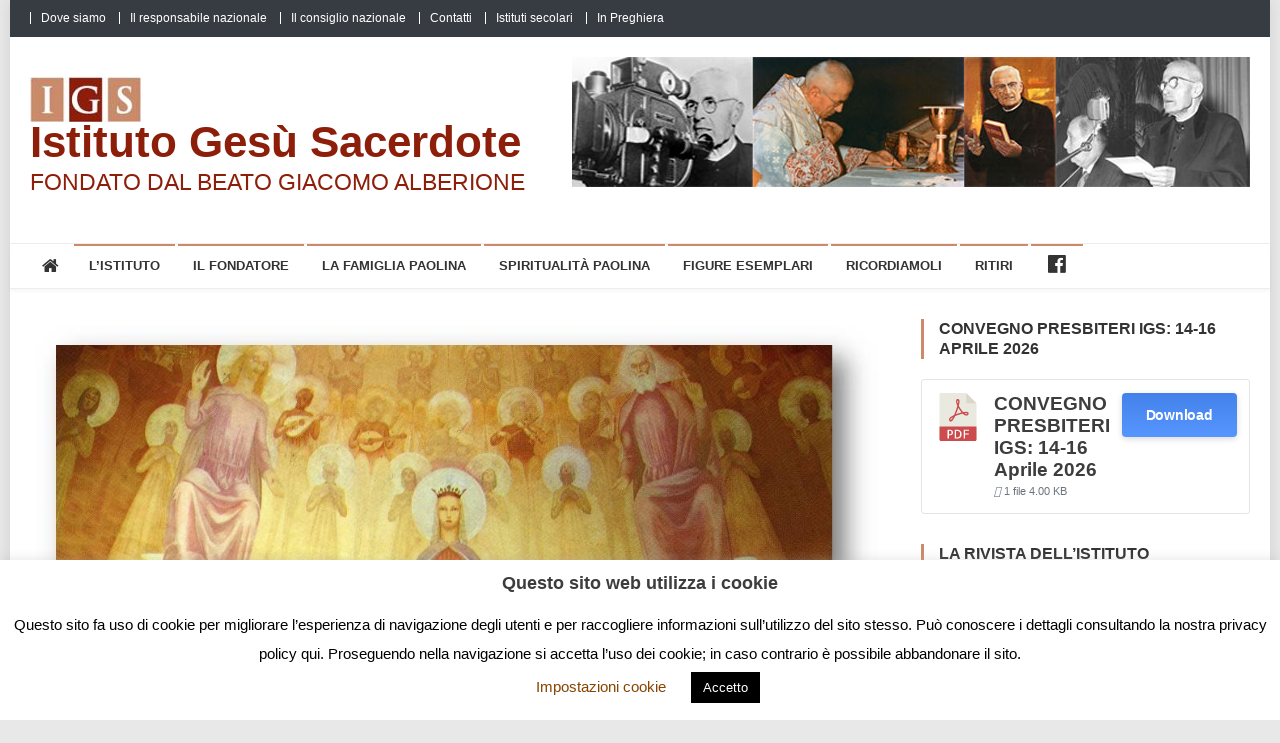

--- FILE ---
content_type: text/html; charset=UTF-8
request_url: https://www.gesusacerdote.org/maria-madre-della-speranza-michele-giulio-masciarelli/
body_size: 24626
content:
<!doctype html>
<html lang="it-IT">
<head>
<meta charset="UTF-8">
<meta name="viewport" content="width=device-width, initial-scale=1">
<link rel="profile" href="https://gmpg.org/xfn/11">

<title>Maria madre della speranza (Michele Giulio Masciarelli) &#8211; Istituto Gesù Sacerdote</title>
<meta name='robots' content='max-image-preview:large' />
<link rel='dns-prefetch' href='//fonts.googleapis.com' />
<link rel="alternate" type="application/rss+xml" title="Istituto Gesù Sacerdote &raquo; Feed" href="https://www.gesusacerdote.org/feed/" />
<link rel="alternate" title="oEmbed (JSON)" type="application/json+oembed" href="https://www.gesusacerdote.org/wp-json/oembed/1.0/embed?url=https%3A%2F%2Fwww.gesusacerdote.org%2Fmaria-madre-della-speranza-michele-giulio-masciarelli%2F" />
<link rel="alternate" title="oEmbed (XML)" type="text/xml+oembed" href="https://www.gesusacerdote.org/wp-json/oembed/1.0/embed?url=https%3A%2F%2Fwww.gesusacerdote.org%2Fmaria-madre-della-speranza-michele-giulio-masciarelli%2F&#038;format=xml" />
<style id='wp-img-auto-sizes-contain-inline-css' type='text/css'>
img:is([sizes=auto i],[sizes^="auto," i]){contain-intrinsic-size:3000px 1500px}
/*# sourceURL=wp-img-auto-sizes-contain-inline-css */
</style>
<link rel='stylesheet' id='dashicons-css' href='https://www.gesusacerdote.org/wp-includes/css/dashicons.min.css?ver=e77d254108bf0e61b33516222e1d3975' type='text/css' media='all' />
<link rel='stylesheet' id='menu-icons-extra-css' href='https://www.gesusacerdote.org/wp-content/plugins/menu-icons/css/extra.min.css?ver=0.13.20' type='text/css' media='all' />
<style id='wp-emoji-styles-inline-css' type='text/css'>

	img.wp-smiley, img.emoji {
		display: inline !important;
		border: none !important;
		box-shadow: none !important;
		height: 1em !important;
		width: 1em !important;
		margin: 0 0.07em !important;
		vertical-align: -0.1em !important;
		background: none !important;
		padding: 0 !important;
	}
/*# sourceURL=wp-emoji-styles-inline-css */
</style>
<link rel='stylesheet' id='wp-block-library-css' href='https://www.gesusacerdote.org/wp-includes/css/dist/block-library/style.min.css?ver=e77d254108bf0e61b33516222e1d3975' type='text/css' media='all' />
<style id='wp-block-image-inline-css' type='text/css'>
.wp-block-image>a,.wp-block-image>figure>a{display:inline-block}.wp-block-image img{box-sizing:border-box;height:auto;max-width:100%;vertical-align:bottom}@media not (prefers-reduced-motion){.wp-block-image img.hide{visibility:hidden}.wp-block-image img.show{animation:show-content-image .4s}}.wp-block-image[style*=border-radius] img,.wp-block-image[style*=border-radius]>a{border-radius:inherit}.wp-block-image.has-custom-border img{box-sizing:border-box}.wp-block-image.aligncenter{text-align:center}.wp-block-image.alignfull>a,.wp-block-image.alignwide>a{width:100%}.wp-block-image.alignfull img,.wp-block-image.alignwide img{height:auto;width:100%}.wp-block-image .aligncenter,.wp-block-image .alignleft,.wp-block-image .alignright,.wp-block-image.aligncenter,.wp-block-image.alignleft,.wp-block-image.alignright{display:table}.wp-block-image .aligncenter>figcaption,.wp-block-image .alignleft>figcaption,.wp-block-image .alignright>figcaption,.wp-block-image.aligncenter>figcaption,.wp-block-image.alignleft>figcaption,.wp-block-image.alignright>figcaption{caption-side:bottom;display:table-caption}.wp-block-image .alignleft{float:left;margin:.5em 1em .5em 0}.wp-block-image .alignright{float:right;margin:.5em 0 .5em 1em}.wp-block-image .aligncenter{margin-left:auto;margin-right:auto}.wp-block-image :where(figcaption){margin-bottom:1em;margin-top:.5em}.wp-block-image.is-style-circle-mask img{border-radius:9999px}@supports ((-webkit-mask-image:none) or (mask-image:none)) or (-webkit-mask-image:none){.wp-block-image.is-style-circle-mask img{border-radius:0;-webkit-mask-image:url('data:image/svg+xml;utf8,<svg viewBox="0 0 100 100" xmlns="http://www.w3.org/2000/svg"><circle cx="50" cy="50" r="50"/></svg>');mask-image:url('data:image/svg+xml;utf8,<svg viewBox="0 0 100 100" xmlns="http://www.w3.org/2000/svg"><circle cx="50" cy="50" r="50"/></svg>');mask-mode:alpha;-webkit-mask-position:center;mask-position:center;-webkit-mask-repeat:no-repeat;mask-repeat:no-repeat;-webkit-mask-size:contain;mask-size:contain}}:root :where(.wp-block-image.is-style-rounded img,.wp-block-image .is-style-rounded img){border-radius:9999px}.wp-block-image figure{margin:0}.wp-lightbox-container{display:flex;flex-direction:column;position:relative}.wp-lightbox-container img{cursor:zoom-in}.wp-lightbox-container img:hover+button{opacity:1}.wp-lightbox-container button{align-items:center;backdrop-filter:blur(16px) saturate(180%);background-color:#5a5a5a40;border:none;border-radius:4px;cursor:zoom-in;display:flex;height:20px;justify-content:center;opacity:0;padding:0;position:absolute;right:16px;text-align:center;top:16px;width:20px;z-index:100}@media not (prefers-reduced-motion){.wp-lightbox-container button{transition:opacity .2s ease}}.wp-lightbox-container button:focus-visible{outline:3px auto #5a5a5a40;outline:3px auto -webkit-focus-ring-color;outline-offset:3px}.wp-lightbox-container button:hover{cursor:pointer;opacity:1}.wp-lightbox-container button:focus{opacity:1}.wp-lightbox-container button:focus,.wp-lightbox-container button:hover,.wp-lightbox-container button:not(:hover):not(:active):not(.has-background){background-color:#5a5a5a40;border:none}.wp-lightbox-overlay{box-sizing:border-box;cursor:zoom-out;height:100vh;left:0;overflow:hidden;position:fixed;top:0;visibility:hidden;width:100%;z-index:100000}.wp-lightbox-overlay .close-button{align-items:center;cursor:pointer;display:flex;justify-content:center;min-height:40px;min-width:40px;padding:0;position:absolute;right:calc(env(safe-area-inset-right) + 16px);top:calc(env(safe-area-inset-top) + 16px);z-index:5000000}.wp-lightbox-overlay .close-button:focus,.wp-lightbox-overlay .close-button:hover,.wp-lightbox-overlay .close-button:not(:hover):not(:active):not(.has-background){background:none;border:none}.wp-lightbox-overlay .lightbox-image-container{height:var(--wp--lightbox-container-height);left:50%;overflow:hidden;position:absolute;top:50%;transform:translate(-50%,-50%);transform-origin:top left;width:var(--wp--lightbox-container-width);z-index:9999999999}.wp-lightbox-overlay .wp-block-image{align-items:center;box-sizing:border-box;display:flex;height:100%;justify-content:center;margin:0;position:relative;transform-origin:0 0;width:100%;z-index:3000000}.wp-lightbox-overlay .wp-block-image img{height:var(--wp--lightbox-image-height);min-height:var(--wp--lightbox-image-height);min-width:var(--wp--lightbox-image-width);width:var(--wp--lightbox-image-width)}.wp-lightbox-overlay .wp-block-image figcaption{display:none}.wp-lightbox-overlay button{background:none;border:none}.wp-lightbox-overlay .scrim{background-color:#fff;height:100%;opacity:.9;position:absolute;width:100%;z-index:2000000}.wp-lightbox-overlay.active{visibility:visible}@media not (prefers-reduced-motion){.wp-lightbox-overlay.active{animation:turn-on-visibility .25s both}.wp-lightbox-overlay.active img{animation:turn-on-visibility .35s both}.wp-lightbox-overlay.show-closing-animation:not(.active){animation:turn-off-visibility .35s both}.wp-lightbox-overlay.show-closing-animation:not(.active) img{animation:turn-off-visibility .25s both}.wp-lightbox-overlay.zoom.active{animation:none;opacity:1;visibility:visible}.wp-lightbox-overlay.zoom.active .lightbox-image-container{animation:lightbox-zoom-in .4s}.wp-lightbox-overlay.zoom.active .lightbox-image-container img{animation:none}.wp-lightbox-overlay.zoom.active .scrim{animation:turn-on-visibility .4s forwards}.wp-lightbox-overlay.zoom.show-closing-animation:not(.active){animation:none}.wp-lightbox-overlay.zoom.show-closing-animation:not(.active) .lightbox-image-container{animation:lightbox-zoom-out .4s}.wp-lightbox-overlay.zoom.show-closing-animation:not(.active) .lightbox-image-container img{animation:none}.wp-lightbox-overlay.zoom.show-closing-animation:not(.active) .scrim{animation:turn-off-visibility .4s forwards}}@keyframes show-content-image{0%{visibility:hidden}99%{visibility:hidden}to{visibility:visible}}@keyframes turn-on-visibility{0%{opacity:0}to{opacity:1}}@keyframes turn-off-visibility{0%{opacity:1;visibility:visible}99%{opacity:0;visibility:visible}to{opacity:0;visibility:hidden}}@keyframes lightbox-zoom-in{0%{transform:translate(calc((-100vw + var(--wp--lightbox-scrollbar-width))/2 + var(--wp--lightbox-initial-left-position)),calc(-50vh + var(--wp--lightbox-initial-top-position))) scale(var(--wp--lightbox-scale))}to{transform:translate(-50%,-50%) scale(1)}}@keyframes lightbox-zoom-out{0%{transform:translate(-50%,-50%) scale(1);visibility:visible}99%{visibility:visible}to{transform:translate(calc((-100vw + var(--wp--lightbox-scrollbar-width))/2 + var(--wp--lightbox-initial-left-position)),calc(-50vh + var(--wp--lightbox-initial-top-position))) scale(var(--wp--lightbox-scale));visibility:hidden}}
/*# sourceURL=https://www.gesusacerdote.org/wp-includes/blocks/image/style.min.css */
</style>
<style id='global-styles-inline-css' type='text/css'>
:root{--wp--preset--aspect-ratio--square: 1;--wp--preset--aspect-ratio--4-3: 4/3;--wp--preset--aspect-ratio--3-4: 3/4;--wp--preset--aspect-ratio--3-2: 3/2;--wp--preset--aspect-ratio--2-3: 2/3;--wp--preset--aspect-ratio--16-9: 16/9;--wp--preset--aspect-ratio--9-16: 9/16;--wp--preset--color--black: #000000;--wp--preset--color--cyan-bluish-gray: #abb8c3;--wp--preset--color--white: #ffffff;--wp--preset--color--pale-pink: #f78da7;--wp--preset--color--vivid-red: #cf2e2e;--wp--preset--color--luminous-vivid-orange: #ff6900;--wp--preset--color--luminous-vivid-amber: #fcb900;--wp--preset--color--light-green-cyan: #7bdcb5;--wp--preset--color--vivid-green-cyan: #00d084;--wp--preset--color--pale-cyan-blue: #8ed1fc;--wp--preset--color--vivid-cyan-blue: #0693e3;--wp--preset--color--vivid-purple: #9b51e0;--wp--preset--gradient--vivid-cyan-blue-to-vivid-purple: linear-gradient(135deg,rgb(6,147,227) 0%,rgb(155,81,224) 100%);--wp--preset--gradient--light-green-cyan-to-vivid-green-cyan: linear-gradient(135deg,rgb(122,220,180) 0%,rgb(0,208,130) 100%);--wp--preset--gradient--luminous-vivid-amber-to-luminous-vivid-orange: linear-gradient(135deg,rgb(252,185,0) 0%,rgb(255,105,0) 100%);--wp--preset--gradient--luminous-vivid-orange-to-vivid-red: linear-gradient(135deg,rgb(255,105,0) 0%,rgb(207,46,46) 100%);--wp--preset--gradient--very-light-gray-to-cyan-bluish-gray: linear-gradient(135deg,rgb(238,238,238) 0%,rgb(169,184,195) 100%);--wp--preset--gradient--cool-to-warm-spectrum: linear-gradient(135deg,rgb(74,234,220) 0%,rgb(151,120,209) 20%,rgb(207,42,186) 40%,rgb(238,44,130) 60%,rgb(251,105,98) 80%,rgb(254,248,76) 100%);--wp--preset--gradient--blush-light-purple: linear-gradient(135deg,rgb(255,206,236) 0%,rgb(152,150,240) 100%);--wp--preset--gradient--blush-bordeaux: linear-gradient(135deg,rgb(254,205,165) 0%,rgb(254,45,45) 50%,rgb(107,0,62) 100%);--wp--preset--gradient--luminous-dusk: linear-gradient(135deg,rgb(255,203,112) 0%,rgb(199,81,192) 50%,rgb(65,88,208) 100%);--wp--preset--gradient--pale-ocean: linear-gradient(135deg,rgb(255,245,203) 0%,rgb(182,227,212) 50%,rgb(51,167,181) 100%);--wp--preset--gradient--electric-grass: linear-gradient(135deg,rgb(202,248,128) 0%,rgb(113,206,126) 100%);--wp--preset--gradient--midnight: linear-gradient(135deg,rgb(2,3,129) 0%,rgb(40,116,252) 100%);--wp--preset--font-size--small: 13px;--wp--preset--font-size--medium: 20px;--wp--preset--font-size--large: 36px;--wp--preset--font-size--x-large: 42px;--wp--preset--spacing--20: 0.44rem;--wp--preset--spacing--30: 0.67rem;--wp--preset--spacing--40: 1rem;--wp--preset--spacing--50: 1.5rem;--wp--preset--spacing--60: 2.25rem;--wp--preset--spacing--70: 3.38rem;--wp--preset--spacing--80: 5.06rem;--wp--preset--shadow--natural: 6px 6px 9px rgba(0, 0, 0, 0.2);--wp--preset--shadow--deep: 12px 12px 50px rgba(0, 0, 0, 0.4);--wp--preset--shadow--sharp: 6px 6px 0px rgba(0, 0, 0, 0.2);--wp--preset--shadow--outlined: 6px 6px 0px -3px rgb(255, 255, 255), 6px 6px rgb(0, 0, 0);--wp--preset--shadow--crisp: 6px 6px 0px rgb(0, 0, 0);}:where(.is-layout-flex){gap: 0.5em;}:where(.is-layout-grid){gap: 0.5em;}body .is-layout-flex{display: flex;}.is-layout-flex{flex-wrap: wrap;align-items: center;}.is-layout-flex > :is(*, div){margin: 0;}body .is-layout-grid{display: grid;}.is-layout-grid > :is(*, div){margin: 0;}:where(.wp-block-columns.is-layout-flex){gap: 2em;}:where(.wp-block-columns.is-layout-grid){gap: 2em;}:where(.wp-block-post-template.is-layout-flex){gap: 1.25em;}:where(.wp-block-post-template.is-layout-grid){gap: 1.25em;}.has-black-color{color: var(--wp--preset--color--black) !important;}.has-cyan-bluish-gray-color{color: var(--wp--preset--color--cyan-bluish-gray) !important;}.has-white-color{color: var(--wp--preset--color--white) !important;}.has-pale-pink-color{color: var(--wp--preset--color--pale-pink) !important;}.has-vivid-red-color{color: var(--wp--preset--color--vivid-red) !important;}.has-luminous-vivid-orange-color{color: var(--wp--preset--color--luminous-vivid-orange) !important;}.has-luminous-vivid-amber-color{color: var(--wp--preset--color--luminous-vivid-amber) !important;}.has-light-green-cyan-color{color: var(--wp--preset--color--light-green-cyan) !important;}.has-vivid-green-cyan-color{color: var(--wp--preset--color--vivid-green-cyan) !important;}.has-pale-cyan-blue-color{color: var(--wp--preset--color--pale-cyan-blue) !important;}.has-vivid-cyan-blue-color{color: var(--wp--preset--color--vivid-cyan-blue) !important;}.has-vivid-purple-color{color: var(--wp--preset--color--vivid-purple) !important;}.has-black-background-color{background-color: var(--wp--preset--color--black) !important;}.has-cyan-bluish-gray-background-color{background-color: var(--wp--preset--color--cyan-bluish-gray) !important;}.has-white-background-color{background-color: var(--wp--preset--color--white) !important;}.has-pale-pink-background-color{background-color: var(--wp--preset--color--pale-pink) !important;}.has-vivid-red-background-color{background-color: var(--wp--preset--color--vivid-red) !important;}.has-luminous-vivid-orange-background-color{background-color: var(--wp--preset--color--luminous-vivid-orange) !important;}.has-luminous-vivid-amber-background-color{background-color: var(--wp--preset--color--luminous-vivid-amber) !important;}.has-light-green-cyan-background-color{background-color: var(--wp--preset--color--light-green-cyan) !important;}.has-vivid-green-cyan-background-color{background-color: var(--wp--preset--color--vivid-green-cyan) !important;}.has-pale-cyan-blue-background-color{background-color: var(--wp--preset--color--pale-cyan-blue) !important;}.has-vivid-cyan-blue-background-color{background-color: var(--wp--preset--color--vivid-cyan-blue) !important;}.has-vivid-purple-background-color{background-color: var(--wp--preset--color--vivid-purple) !important;}.has-black-border-color{border-color: var(--wp--preset--color--black) !important;}.has-cyan-bluish-gray-border-color{border-color: var(--wp--preset--color--cyan-bluish-gray) !important;}.has-white-border-color{border-color: var(--wp--preset--color--white) !important;}.has-pale-pink-border-color{border-color: var(--wp--preset--color--pale-pink) !important;}.has-vivid-red-border-color{border-color: var(--wp--preset--color--vivid-red) !important;}.has-luminous-vivid-orange-border-color{border-color: var(--wp--preset--color--luminous-vivid-orange) !important;}.has-luminous-vivid-amber-border-color{border-color: var(--wp--preset--color--luminous-vivid-amber) !important;}.has-light-green-cyan-border-color{border-color: var(--wp--preset--color--light-green-cyan) !important;}.has-vivid-green-cyan-border-color{border-color: var(--wp--preset--color--vivid-green-cyan) !important;}.has-pale-cyan-blue-border-color{border-color: var(--wp--preset--color--pale-cyan-blue) !important;}.has-vivid-cyan-blue-border-color{border-color: var(--wp--preset--color--vivid-cyan-blue) !important;}.has-vivid-purple-border-color{border-color: var(--wp--preset--color--vivid-purple) !important;}.has-vivid-cyan-blue-to-vivid-purple-gradient-background{background: var(--wp--preset--gradient--vivid-cyan-blue-to-vivid-purple) !important;}.has-light-green-cyan-to-vivid-green-cyan-gradient-background{background: var(--wp--preset--gradient--light-green-cyan-to-vivid-green-cyan) !important;}.has-luminous-vivid-amber-to-luminous-vivid-orange-gradient-background{background: var(--wp--preset--gradient--luminous-vivid-amber-to-luminous-vivid-orange) !important;}.has-luminous-vivid-orange-to-vivid-red-gradient-background{background: var(--wp--preset--gradient--luminous-vivid-orange-to-vivid-red) !important;}.has-very-light-gray-to-cyan-bluish-gray-gradient-background{background: var(--wp--preset--gradient--very-light-gray-to-cyan-bluish-gray) !important;}.has-cool-to-warm-spectrum-gradient-background{background: var(--wp--preset--gradient--cool-to-warm-spectrum) !important;}.has-blush-light-purple-gradient-background{background: var(--wp--preset--gradient--blush-light-purple) !important;}.has-blush-bordeaux-gradient-background{background: var(--wp--preset--gradient--blush-bordeaux) !important;}.has-luminous-dusk-gradient-background{background: var(--wp--preset--gradient--luminous-dusk) !important;}.has-pale-ocean-gradient-background{background: var(--wp--preset--gradient--pale-ocean) !important;}.has-electric-grass-gradient-background{background: var(--wp--preset--gradient--electric-grass) !important;}.has-midnight-gradient-background{background: var(--wp--preset--gradient--midnight) !important;}.has-small-font-size{font-size: var(--wp--preset--font-size--small) !important;}.has-medium-font-size{font-size: var(--wp--preset--font-size--medium) !important;}.has-large-font-size{font-size: var(--wp--preset--font-size--large) !important;}.has-x-large-font-size{font-size: var(--wp--preset--font-size--x-large) !important;}
/*# sourceURL=global-styles-inline-css */
</style>

<style id='classic-theme-styles-inline-css' type='text/css'>
/*! This file is auto-generated */
.wp-block-button__link{color:#fff;background-color:#32373c;border-radius:9999px;box-shadow:none;text-decoration:none;padding:calc(.667em + 2px) calc(1.333em + 2px);font-size:1.125em}.wp-block-file__button{background:#32373c;color:#fff;text-decoration:none}
/*# sourceURL=/wp-includes/css/classic-themes.min.css */
</style>
<link rel='stylesheet' id='cookie-law-info-css' href='https://www.gesusacerdote.org/wp-content/plugins/cookie-law-info/legacy/public/css/cookie-law-info-public.css?ver=3.3.9.1' type='text/css' media='all' />
<link rel='stylesheet' id='cookie-law-info-gdpr-css' href='https://www.gesusacerdote.org/wp-content/plugins/cookie-law-info/legacy/public/css/cookie-law-info-gdpr.css?ver=3.3.9.1' type='text/css' media='all' />
<link rel='stylesheet' id='wpdm-fonticon-css' href='https://www.gesusacerdote.org/wp-content/plugins/download-manager/assets/wpdm-iconfont/css/wpdm-icons.css?ver=e77d254108bf0e61b33516222e1d3975' type='text/css' media='all' />
<link rel='stylesheet' id='wpdm-front-css' href='https://www.gesusacerdote.org/wp-content/plugins/download-manager/assets/css/front.min.css?ver=e77d254108bf0e61b33516222e1d3975' type='text/css' media='all' />
<style id='wpdm-front-inline-css' type='text/css'>
.w3eden { /* color-scheme: light */ }
/*# sourceURL=wpdm-front-inline-css */
</style>
<link rel='stylesheet' id='sow-image-default-dbf295114b96-css' href='https://www.gesusacerdote.org/wp-content/uploads/siteorigin-widgets/sow-image-default-dbf295114b96.css?ver=e77d254108bf0e61b33516222e1d3975' type='text/css' media='all' />
<link rel='stylesheet' id='wp-show-posts-css' href='https://www.gesusacerdote.org/wp-content/plugins/wp-show-posts/css/wp-show-posts-min.css?ver=1.1.6' type='text/css' media='all' />
<link rel='stylesheet' id='news-vibrant-fonts-css' href='https://fonts.googleapis.com/css?family=Roboto+Condensed%3A300italic%2C400italic%2C700italic%2C400%2C300%2C700%7CTitillium+Web%3A400%2C600%2C700%2C300&#038;subset=latin%2Clatin-ext' type='text/css' media='all' />
<link rel='stylesheet' id='font-awesome-css' href='https://www.gesusacerdote.org/wp-content/themes/news-vibrant/assets/library/font-awesome/css/font-awesome.min.css?ver=4.7.0' type='text/css' media='all' />
<link rel='stylesheet' id='lightslider-style-css' href='https://www.gesusacerdote.org/wp-content/themes/news-vibrant/assets/library/lightslider/css/lightslider.min.css?ver=1.1.6' type='text/css' media='all' />
<link rel='stylesheet' id='news-vibrant-style-css' href='https://www.gesusacerdote.org/wp-content/themes/news-vibrant/style.css?ver=1.0.14' type='text/css' media='all' />
<style id='news-vibrant-style-inline-css' type='text/css'>
.category-button.nv-cat-11 a{background:#00a9e0}
.category-button.nv-cat-11 a:hover{background:#0077ae}
.nv-block-title:hover .nv-cat-11{color:#00a9e0}
.nv-block-title.nv-cat-11{border-left-color:#00a9e0}
#site-navigation ul li.nv-cat-11 a:before{background-color:#00a9e0}
.category-button.nv-cat-7 a{background:#dd3333}
.category-button.nv-cat-7 a:hover{background:#ab0101}
.nv-block-title:hover .nv-cat-7{color:#dd3333}
.nv-block-title.nv-cat-7{border-left-color:#dd3333}
#site-navigation ul li.nv-cat-7 a:before{background-color:#dd3333}
.category-button.nv-cat-12 a{background:#00a9e0}
.category-button.nv-cat-12 a:hover{background:#0077ae}
.nv-block-title:hover .nv-cat-12{color:#00a9e0}
.nv-block-title.nv-cat-12{border-left-color:#00a9e0}
#site-navigation ul li.nv-cat-12 a:before{background-color:#00a9e0}
.category-button.nv-cat-6 a{background:#8224e3}
.category-button.nv-cat-6 a:hover{background:#5000b1}
.nv-block-title:hover .nv-cat-6{color:#8224e3}
.nv-block-title.nv-cat-6{border-left-color:#8224e3}
#site-navigation ul li.nv-cat-6 a:before{background-color:#8224e3}
.category-button.nv-cat-8 a{background:#72bf00}
.category-button.nv-cat-8 a:hover{background:#408d00}
.nv-block-title:hover .nv-cat-8{color:#72bf00}
.nv-block-title.nv-cat-8{border-left-color:#72bf00}
#site-navigation ul li.nv-cat-8 a:before{background-color:#72bf00}
.category-button.nv-cat-3 a{background:#ef8037}
.category-button.nv-cat-3 a:hover{background:#bd4e05}
.nv-block-title:hover .nv-cat-3{color:#ef8037}
.nv-block-title.nv-cat-3{border-left-color:#ef8037}
#site-navigation ul li.nv-cat-3 a:before{background-color:#ef8037}
.category-button.nv-cat-19 a{background:#00a9e0}
.category-button.nv-cat-19 a:hover{background:#0077ae}
.nv-block-title:hover .nv-cat-19{color:#00a9e0}
.nv-block-title.nv-cat-19{border-left-color:#00a9e0}
#site-navigation ul li.nv-cat-19 a:before{background-color:#00a9e0}
.category-button.nv-cat-14 a{background:#08007a}
.category-button.nv-cat-14 a:hover{background:#000048}
.nv-block-title:hover .nv-cat-14{color:#08007a}
.nv-block-title.nv-cat-14{border-left-color:#08007a}
#site-navigation ul li.nv-cat-14 a:before{background-color:#08007a}
.navigation .nav-links a,.bttn,button,input[type='button'],input[type='reset'],input[type='submit'],.navigation .nav-links a:hover,.bttn:hover,button,input[type='button']:hover,input[type='reset']:hover,input[type='submit']:hover,.widget_search .search-submit,.widget_tag_cloud .tagcloud a:hover,.edit-link .post-edit-link,.reply .comment-reply-link,.home .nv-home-icon a,.nv-home-icon a:hover,#site-navigation ul li a:before,.nv-header-search-wrapper .search-form-main .search-submit,.ticker-caption,.comments-link:hover a,.news_vibrant_featured_slider .slider-posts .lSAction > a:hover,.news_vibrant_default_tabbed ul.widget-tabs li,.news_vibrant_default_tabbed ul.widget-tabs li.ui-tabs-active,.news_vibrant_default_tabbed ul.widget-tabs li:hover,.nv-block-title-nav-wrap .carousel-nav-action .carousel-controls:hover,.news_vibrant_social_media .social-link a,.news_vibrant_social_media .social-link a:hover,.nv-archive-more .nv-button:hover,.error404 .page-title,#nv-scrollup{background:#cc8a6a}
a,a:hover,a:focus,a:active,.widget a:hover,.widget a:hover::before,.widget li:hover::before,.entry-footer a:hover,.comment-author .fn .url:hover,#cancel-comment-reply-link,#cancel-comment-reply-link:before,.logged-in-as a,.nv-featured-posts-wrapper .nv-single-post-wrap .nv-post-content .nv-post-meta span:hover,.nv-featured-posts-wrapper .nv-single-post-wrap .nv-post-content .nv-post-meta span a:hover,.search-main a:hover,.nv-ticker-block .lSAction>a:hover,.nv-slide-content-wrap .post-title a:hover,.news_vibrant_featured_posts .nv-single-post .nv-post-content .nv-post-title a:hover,.news_vibrant_carousel .nv-single-post .nv-post-title a:hover,.news_vibrant_block_posts .layout3 .nv-primary-block-wrap .nv-single-post .nv-post-title a:hover,.news_vibrant_featured_slider .featured-posts .nv-single-post .nv-post-content .nv-post-title a:hover,.nv-featured-posts-wrapper .nv-single-post-wrap .nv-post-content .nv-post-title a:hover,.nv-post-title.large-size a:hover,.nv-post-title.small-size a:hover,.nv-post-meta span:hover,.nv-post-meta span a:hover,.news_vibrant_featured_posts .nv-single-post-wrap .nv-post-content .nv-post-meta span:hover,.news_vibrant_featured_posts .nv-single-post-wrap .nv-post-content .nv-post-meta span a:hover,.nv-post-title.small-size a:hover,#top-footer .widget a:hover,#top-footer .widget a:hover:before,#top-footer .widget li:hover:before,#footer-navigation ul li a:hover,.entry-title a:hover,.entry-meta span a:hover,.entry-meta span:hover,.menu-toggle:hover{color:#cc8a6a}
.navigation .nav-links a,.bttn,button,input[type='button'],input[type='reset'],input[type='submit'],.widget_search .search-submit,#top-footer .widget-title,.nv-archive-more .nv-button:hover{border-color:#cc8a6a}
.comment-list .comment-body,.nv-header-search-wrapper .search-form-main,.comments-link:hover a::after{border-top-color:#cc8a6a}
.nv-header-search-wrapper .search-form-main:before{border-bottom-color:#cc8a6a}
.nv-block-title,.widget-title,.page-header .page-title,.nv-related-title{border-left-color:#cc8a6a}
.site-title a,.site-description{color:#8d1e0a}
/*# sourceURL=news-vibrant-style-inline-css */
</style>
<link rel='stylesheet' id='news-vibrant-responsive-style-css' href='https://www.gesusacerdote.org/wp-content/themes/news-vibrant/assets/css/nv-responsive.css?ver=1.0.0' type='text/css' media='all' />
<script type="text/javascript" src="https://www.gesusacerdote.org/wp-includes/js/jquery/jquery.min.js?ver=3.7.1" id="jquery-core-js"></script>
<script type="text/javascript" src="https://www.gesusacerdote.org/wp-includes/js/jquery/jquery-migrate.min.js?ver=3.4.1" id="jquery-migrate-js"></script>
<script type="text/javascript" id="jquery-js-after">
/* <![CDATA[ */
document.addEventListener('DOMContentLoaded',function(){document.querySelectorAll('.w3eden').forEach(function(el){el.classList.add('light-mode')})});
//# sourceURL=jquery-js-after
/* ]]> */
</script>
<script type="text/javascript" id="cookie-law-info-js-extra">
/* <![CDATA[ */
var Cli_Data = {"nn_cookie_ids":[],"cookielist":[],"non_necessary_cookies":[],"ccpaEnabled":"","ccpaRegionBased":"","ccpaBarEnabled":"","strictlyEnabled":["necessary","obligatoire"],"ccpaType":"gdpr","js_blocking":"","custom_integration":"","triggerDomRefresh":"","secure_cookies":""};
var cli_cookiebar_settings = {"animate_speed_hide":"500","animate_speed_show":"500","background":"#fff","border":"#b1a6a6c2","border_on":"","button_1_button_colour":"#000","button_1_button_hover":"#000000","button_1_link_colour":"#fff","button_1_as_button":"1","button_1_new_win":"","button_2_button_colour":"#333","button_2_button_hover":"#292929","button_2_link_colour":"#444","button_2_as_button":"","button_2_hidebar":"","button_3_button_colour":"#000","button_3_button_hover":"#000000","button_3_link_colour":"#fff","button_3_as_button":"1","button_3_new_win":"","button_4_button_colour":"#000","button_4_button_hover":"#000000","button_4_link_colour":"#874300","button_4_as_button":"","button_7_button_colour":"#4f0f00","button_7_button_hover":"#3f0c00","button_7_link_colour":"#fff","button_7_as_button":"1","button_7_new_win":"","font_family":"inherit","header_fix":"","notify_animate_hide":"1","notify_animate_show":"","notify_div_id":"#cookie-law-info-bar","notify_position_horizontal":"right","notify_position_vertical":"bottom","scroll_close":"","scroll_close_reload":"","accept_close_reload":"","reject_close_reload":"","showagain_tab":"","showagain_background":"#fff","showagain_border":"#000","showagain_div_id":"#cookie-law-info-again","showagain_x_position":"100px","text":"#000","show_once_yn":"","show_once":"10000","logging_on":"","as_popup":"","popup_overlay":"1","bar_heading_text":"Questo sito web utilizza i cookie","cookie_bar_as":"banner","popup_showagain_position":"bottom-right","widget_position":"left"};
var log_object = {"ajax_url":"https://www.gesusacerdote.org/wp-admin/admin-ajax.php"};
//# sourceURL=cookie-law-info-js-extra
/* ]]> */
</script>
<script type="text/javascript" src="https://www.gesusacerdote.org/wp-content/plugins/cookie-law-info/legacy/public/js/cookie-law-info-public.js?ver=3.3.9.1" id="cookie-law-info-js"></script>
<script type="text/javascript" src="https://www.gesusacerdote.org/wp-content/plugins/download-manager/assets/js/wpdm.min.js?ver=e77d254108bf0e61b33516222e1d3975" id="wpdm-frontend-js-js"></script>
<script type="text/javascript" id="wpdm-frontjs-js-extra">
/* <![CDATA[ */
var wpdm_url = {"home":"https://www.gesusacerdote.org/","site":"https://www.gesusacerdote.org/","ajax":"https://www.gesusacerdote.org/wp-admin/admin-ajax.php"};
var wpdm_js = {"spinner":"\u003Ci class=\"wpdm-icon wpdm-sun wpdm-spin\"\u003E\u003C/i\u003E","client_id":"c99c49dba2ab24b148ddda659de8540b"};
var wpdm_strings = {"pass_var":"Password verificata!","pass_var_q":"Fai clic sul seguente pulsante per avviare il download.","start_dl":"Avvia download"};
//# sourceURL=wpdm-frontjs-js-extra
/* ]]> */
</script>
<script type="text/javascript" src="https://www.gesusacerdote.org/wp-content/plugins/download-manager/assets/js/front.min.js?ver=3.3.40" id="wpdm-frontjs-js"></script>
<link rel="https://api.w.org/" href="https://www.gesusacerdote.org/wp-json/" /><link rel="alternate" title="JSON" type="application/json" href="https://www.gesusacerdote.org/wp-json/wp/v2/posts/2472" /><link rel="EditURI" type="application/rsd+xml" title="RSD" href="https://www.gesusacerdote.org/xmlrpc.php?rsd" />
<link rel="canonical" href="https://www.gesusacerdote.org/maria-madre-della-speranza-michele-giulio-masciarelli/" />
<style>/* CSS added by WP Meta and Date Remover*/.entry-meta {display:none !important;}
	.home .entry-meta { display: none; }
	.entry-footer {display:none !important;}
	.home .entry-footer { display: none; }</style><!-- Analytics by WP Statistics - https://wp-statistics.com -->
<style type="text/css" id="custom-background-css">
body.custom-background { background-color: #e8e8e8; }
</style>
	<link rel="icon" href="https://www.gesusacerdote.org/wp-content/uploads/2019/03/favicon.ico" sizes="32x32" />
<link rel="icon" href="https://www.gesusacerdote.org/wp-content/uploads/2019/03/favicon.ico" sizes="192x192" />
<link rel="apple-touch-icon" href="https://www.gesusacerdote.org/wp-content/uploads/2019/03/favicon.ico" />
<meta name="msapplication-TileImage" content="https://www.gesusacerdote.org/wp-content/uploads/2019/03/favicon.ico" />
	<!-- Fonts Plugin CSS - https://fontsplugin.com/ -->
	<style>
		:root {
--font-base: Arial, Helvetica Neue, Helvetica, sans-serif;
--font-headings: Arial, Helvetica Neue, Helvetica, sans-serif;
--font-input: Arial, Helvetica Neue, Helvetica, sans-serif;
}
body, #content, .entry-content, .post-content, .page-content, .post-excerpt, .entry-summary, .entry-excerpt, .widget-area, .widget, .sidebar, #sidebar, footer, .footer, #footer, .site-footer {
font-family: Arial, Helvetica Neue, Helvetica, sans-serif;
 }
#site-title, .site-title, #site-title a, .site-title a, .entry-title, .entry-title a, h1, h2, h3, h4, h5, h6, .widget-title, .elementor-heading-title {
font-family: Arial, Helvetica Neue, Helvetica, sans-serif;
 }
button, .button, input, select, textarea, .wp-block-button, .wp-block-button__link {
font-family: Arial, Helvetica Neue, Helvetica, sans-serif;
 }
	</style>
	<!-- Fonts Plugin CSS -->
	<meta name="generator" content="WordPress Download Manager 3.3.40" />
                <style>
        /* WPDM Link Template Styles */        </style>
                <style>

            :root {
                --color-primary: #4a8eff;
                --color-primary-rgb: 74, 142, 255;
                --color-primary-hover: #5998ff;
                --color-primary-active: #3281ff;
                --clr-sec: #6c757d;
                --clr-sec-rgb: 108, 117, 125;
                --clr-sec-hover: #6c757d;
                --clr-sec-active: #6c757d;
                --color-secondary: #6c757d;
                --color-secondary-rgb: 108, 117, 125;
                --color-secondary-hover: #6c757d;
                --color-secondary-active: #6c757d;
                --color-success: #018e11;
                --color-success-rgb: 1, 142, 17;
                --color-success-hover: #0aad01;
                --color-success-active: #0c8c01;
                --color-info: #2CA8FF;
                --color-info-rgb: 44, 168, 255;
                --color-info-hover: #2CA8FF;
                --color-info-active: #2CA8FF;
                --color-warning: #FFB236;
                --color-warning-rgb: 255, 178, 54;
                --color-warning-hover: #FFB236;
                --color-warning-active: #FFB236;
                --color-danger: #ff5062;
                --color-danger-rgb: 255, 80, 98;
                --color-danger-hover: #ff5062;
                --color-danger-active: #ff5062;
                --color-green: #30b570;
                --color-blue: #0073ff;
                --color-purple: #8557D3;
                --color-red: #ff5062;
                --color-muted: rgba(69, 89, 122, 0.6);
                --wpdm-font: "-apple-system", -apple-system, BlinkMacSystemFont, "Segoe UI", Roboto, Helvetica, Arial, sans-serif, "Apple Color Emoji", "Segoe UI Emoji", "Segoe UI Symbol";
            }

            .wpdm-download-link.btn.btn-primary {
                border-radius: 4px;
            }


        </style>
        <link rel='stylesheet' id='so-css-news-vibrant-css' href='https://www.gesusacerdote.org/wp-content/uploads/so-css/so-css-news-vibrant.css?ver=1675955832' type='text/css' media='all' />
</head>

<body data-rsssl=1 class="wp-singular post-template-default single single-post postid-2472 single-format-standard custom-background wp-custom-logo wp-theme-news-vibrant group-blog right-sidebar boxed_layout">

<div id="page" class="site">
	<a class="skip-link screen-reader-text" href="#content">Skip to content</a>
	
	<div class="nv-top-header-wrap"><div class="cv-container">		<div class="nv-top-left-section-wrapper">
			
							<nav id="top-navigation" class="top-navigation" role="navigation">
					<div class="menu-menu-alto-container"><ul id="top-menu" class="menu"><li id="menu-item-67" class="menu-item menu-item-type-post_type menu-item-object-page menu-item-67"><a href="https://www.gesusacerdote.org/dove-siamo/">Dove siamo</a></li>
<li id="menu-item-77" class="menu-item menu-item-type-post_type menu-item-object-page menu-item-77"><a href="https://www.gesusacerdote.org/il-delegato-nazionale/">Il responsabile nazionale</a></li>
<li id="menu-item-81" class="menu-item menu-item-type-post_type menu-item-object-page menu-item-81"><a href="https://www.gesusacerdote.org/il-consiglio-nazionale/">Il consiglio nazionale</a></li>
<li id="menu-item-813" class="menu-item menu-item-type-post_type menu-item-object-page menu-item-813"><a href="https://www.gesusacerdote.org/contatti/">Contatti</a></li>
<li id="menu-item-814" class="menu-item menu-item-type-post_type menu-item-object-page menu-item-814"><a href="https://www.gesusacerdote.org/istituti-secolari/">Istituti secolari</a></li>
<li id="menu-item-941" class="menu-item menu-item-type-taxonomy menu-item-object-category menu-item-941 nv-cat-6"><a href="https://www.gesusacerdote.org/category/in-preghiera/">In Preghiera</a></li>
</ul></div>				</nav><!-- #site-navigation -->
					</div><!-- .nv-top-left-section-wrapper -->
		<div class="nv-top-right-section-wrapper">
					</div><!-- .nv-top-right-section-wrapper -->
</div><!-- .cv-container --></div><!-- .nv-top-header-wrap --><header id="masthead" class="site-header" role="banner"><div class="nv-logo-section-wrapper"><div class="cv-container">		<div class="site-branding">

			<a href="https://www.gesusacerdote.org/" class="custom-logo-link" rel="home"><img width="111" height="45" src="https://www.gesusacerdote.org/wp-content/uploads/2019/03/cropped-logo-header.jpg" class="custom-logo" alt="Istituto Gesù Sacerdote" decoding="async" /></a>
							<p class="site-title"><a href="https://www.gesusacerdote.org/" rel="home">Istituto Gesù Sacerdote</a></p>
							<p class="site-description">FONDATO DAL BEATO GIACOMO ALBERIONE</p>
						
		</div><!-- .site-branding -->
		<div class="nv-header-ads-area">
			<section id="sow-image-3" class="widget widget_sow-image"><div
			
			class="so-widget-sow-image so-widget-sow-image-default-dbf295114b96"
			
		>
<div class="sow-image-container">
		<img 
	src="https://www.gesusacerdote.org/wp-content/uploads/2019/08/isg-banner.jpg" width="678" height="130" srcset="https://www.gesusacerdote.org/wp-content/uploads/2019/08/isg-banner.jpg 678w, https://www.gesusacerdote.org/wp-content/uploads/2019/08/isg-banner-300x58.jpg 300w" sizes="(max-width: 678px) 100vw, 678px" alt="" decoding="async" fetchpriority="high" 		class="so-widget-image"/>
	</div>

</div></section>		</div><!-- .nv-header-ads-area -->
</div><!-- .cv-container --></div><!-- .nv-logo-section-wrapper -->		<div id="nv-menu-wrap" class="nv-header-menu-wrapper">
			<div class="nv-header-menu-block-wrap">
				<div class="cv-container">
												<div class="nv-home-icon">
								<a href="https://www.gesusacerdote.org/" rel="home"> <i class="fa fa-home"> </i> </a>
							</div><!-- .nv-home-icon -->
										<div class="nv-header-menu-wrap">
	                    <a href="javascript:void(0)" class="menu-toggle hide"> <i class="fa fa-navicon"> </i> </a>
						<nav id="site-navigation" class="main-navigation" role="navigation">
							<div class="menu-menu-principale-container"><ul id="primary-menu" class="menu"><li id="menu-item-816" class="menu-item menu-item-type-post_type menu-item-object-page menu-item-816"><a href="https://www.gesusacerdote.org/listituto-gesu-sacerdote/">L&#8217;Istituto</a></li>
<li id="menu-item-824" class="menu-item menu-item-type-post_type menu-item-object-page menu-item-824"><a href="https://www.gesusacerdote.org/il-fondatore-don-giacomo-alberione/">Il Fondatore</a></li>
<li id="menu-item-819" class="menu-item menu-item-type-post_type menu-item-object-page menu-item-819"><a href="https://www.gesusacerdote.org/la-famiglia-paolina/">La Famiglia Paolina</a></li>
<li id="menu-item-828" class="menu-item menu-item-type-post_type menu-item-object-page menu-item-828"><a href="https://www.gesusacerdote.org/spiritualita-paolina/">Spiritualità Paolina</a></li>
<li id="menu-item-1287" class="menu-item menu-item-type-post_type menu-item-object-page menu-item-1287"><a href="https://www.gesusacerdote.org/figure-esemplari/">Figure esemplari</a></li>
<li id="menu-item-1296" class="menu-item menu-item-type-post_type menu-item-object-page menu-item-1296"><a href="https://www.gesusacerdote.org/ricordiamoli/">Ricordiamoli</a></li>
<li id="menu-item-1446" class="menu-item menu-item-type-post_type menu-item-object-post menu-item-1446"><a href="https://www.gesusacerdote.org/date-dei-ritiri-spirituali-igs-nelle-varie-zone-settembre-2019-giugno-2020/">Ritiri</a></li>
<li id="menu-item-5524" class="menu-item menu-item-type-custom menu-item-object-custom menu-item-5524"><a href="https://www.facebook.com/istitutogesusacerdote"><i class="_mi dashicons dashicons-facebook" aria-hidden="true" style="font-size:1.7em;"></i><span class="visuallyhidden">Facebook</span></a></li>
</ul></div>						</nav><!-- #site-navigation -->
					</div><!-- .nv-header-menu-wrap -->
									</div>
			</div>
		</div><!-- .nv-header-menu-wrapper -->
</header><!-- .site-header -->
	<div id="content" class="site-content">
		<div class="cv-container">
	<div id="primary" class="content-area">
		<main id="main" class="site-main" role="main">

		
<article id="post-2472" class="post-2472 post type-post status-publish format-standard has-post-thumbnail hentry category-articoli">
	
			<div class="nv-article-thumb">
			<img width="1056" height="816" src="https://www.gesusacerdote.org/wp-content/uploads/2019/11/18193131_1300733116677590_1477373443380711452_o.jpg" class="attachment-full size-full wp-post-image" alt="" decoding="async" srcset="https://www.gesusacerdote.org/wp-content/uploads/2019/11/18193131_1300733116677590_1477373443380711452_o.jpg 1056w, https://www.gesusacerdote.org/wp-content/uploads/2019/11/18193131_1300733116677590_1477373443380711452_o-300x232.jpg 300w, https://www.gesusacerdote.org/wp-content/uploads/2019/11/18193131_1300733116677590_1477373443380711452_o-1024x791.jpg 1024w, https://www.gesusacerdote.org/wp-content/uploads/2019/11/18193131_1300733116677590_1477373443380711452_o-768x593.jpg 768w" sizes="(max-width: 1056px) 100vw, 1056px" />		</div><!-- .nv-article-thumb -->
	
	<header class="entry-header">
		<h1 class="entry-title">Maria madre della speranza (Michele Giulio Masciarelli)</h1>		<div class="post-cats-list">
							<span class="category-button nv-cat-11"><a href="https://www.gesusacerdote.org/category/articoli/">Articoli home page</a></span>
					</div>
		<div class="entry-meta">
			<span class="posted-on"><a href="https://www.gesusacerdote.org/maria-madre-della-speranza-michele-giulio-masciarelli/" rel="bookmark"><time class="entry-date published" datetime=""></time><time class="updated" datetime=""></time></a></span><span class="byline"><span class="author vcard"><a class="url fn n" href="https://www.gesusacerdote.org/author/igs/"></a></span></span>		</div><!-- .entry-meta -->
	</header><!-- .entry-header -->

	<div class="entry-content">
		<div class="content_section article">
<div class="content">
<figure class="textimage_figure "><span style="font-size: 14pt;">Meditando sulla seconda invocazione inserita da Papa Francesco nelle Litanie lauretane. <i>Ritorno alla speranza in tempo di “policrisi”.</i></span></figure>
<p>&nbsp;</p>
<div class="article--body">
<p><span style="font-size: 14pt;">Inserendo l’invocazione <i>Mater spei</i> nelle Litanie lauretane, anche Papa Francesco, in consonanza con i Papi del novecento, indaga nello scrigno delle virtù teologali per trarne «cose nuove e cose antiche» (<i>Matteo</i>, 13, 52) per questo difficile brano di tempo che stiamo vivendo: in esso la crisi della speranza ingrossa l’ampio ventaglio dell’odierna «policrisi» (ecologica, economica, politica, sociale, culturale, spirituale e, aggiungiamo, identitaria a tanti livelli) di cui ha parlato Edgar Morin.</span></p>
<p><span style="font-size: 14pt;">A questa crisi, che si diffonde a metastasi come un cancro, s’è aggiunto quest’anno il coronavirus, che ha allargato e approfondito quella crisi in modo mondialistico, tanto che lo stesso Morin, al primo di una serie di incontri pubblici via internet sul tema del futuro all’indomani del coronavirus avviati dal Parlamento europeo, ha affermato: «Ci troviamo in un’epoca estremamente pericolosa. […] Noi siamo oramai dipendenti dai pericoli che noi stessi abbiamo creato. Oggi siamo di fronte a una crisi della modernità. Non voglio parlare di post-modernità. Si tratta di come uscire da questa crisi, che è la crisi di una umanità che non riesce a farsi umana» (in «L’Osservatore Romano», 7 luglio 2020).</span></p>
<p><span style="font-size: 14pt;">Maria di Nazaret lega il suo nome alla speranza da sempre, ma oggi questo legame si fa più forte perché per un’ora storica così drammatica il richiamo più conveniente del cristianesimo è quello di chiamare a tornare alla speranza, come fa Papa Francesco invitando la Chiesa a pregare di più Maria quale donna, stella e madre della speranza (per una contestualizzazione del tema di Maria in riferimento alla speranza cfr. M. G. Masciarelli, <i>Maria icona di speranza per gli uomini e le donne del Terzo Millennio</i>, Milano, Edizioni Paoline, 2000).</span></p>
<p><span style="font-size: 14pt;"><i>Maria Stella della speranza</i></span></p>
<p><span style="font-size: 14pt;"><i>“</i>Il bisogno di una Stella<i>”</i>. Un inno mariano, molto usato dalla Chiesa, saluta Maria, la Madre di Dio, come “Stella del mare”: <i>Ave maris stella</i>. L’origine del titolo “Stella del mare”, dato a Santa Maria, sarebbe nei versetti di <i>1 Re,</i> 18, 41-45. Su tale base scritturistica san Girolamo, sant’Isidoro di Siviglia, Alcuino, Pascasio Radberto e Rabano Mauro avrebbero incoraggiato l’uso di questo titolo. La vita umana è un cammino. Verso quale meta? Come ne troviamo la strada? Maria è la stella che sa orientare nella navigazione della vita e verso il porto ultimo della gloria (cfr. I. M. Calabuig, <i>L’appellativo “Stella maris” da Girolamo a Bernardo: schede per un repertorio</i>,  Roma, Marianum 44, 1992, pagine 411-428).</span></p>
<p><span style="font-size: 14pt;">La Vergine è immaginata come guida del discepolo nel cammino verso la patria celeste: lei, quale “stella polare” (la guida tradizionale dei naviganti) assicura la speranza di un procedere sicuro (<i>iter para tutum)</i> verso la meta di una navigazione sui mari della storia. Non c’è da illudersi e da illudere: la storia degli uomini è una navigazione difficoltosa e perfino turbolenta.</span></p>
<p><span style="font-size: 14pt;">La disperanza è non sapere quale strada prendere nel cammino della vita; è non possedere le forze per compiere un cammino di liberazione; è non potersi orientare nel deserto dell’esodo. Con immagine di mare, la disperanza è non conoscere alcuna rotta nella navigazione in cui ci si è avventurati; è non incontrare nessuna stele luminosa da terra e nessun segnale di luce dal cielo per prevedere un sicuro approdo. Perciò è necessaria una stella in alto a guidare la navigazione da cui non si può evadere. Il cristianesimo ha la certezza di fede che la “barca della Chiesa” ha una luminosa “Stella del mare” ed è Maria, una stella di speranza che può illuminare la grande barca dell’intera famiglia umana. La missione della Chiesa mostra questa Stella, che Gesù ha acceso in Cielo come «segno di consolazione e di sicura speranza» (<i>Lumen gentium</i>, 68).</span></p>
<p><span style="font-size: 14pt;">Tuttavia, la storia degli uomini, guardandola con occhi credenti, non è stata mai allo sbando o in balia di sé, perché è stata sempre guidata da esperti nocchieri, orientata sia da vivide stelle che Dio ha fatto brillare per essa, si potrebbe dire, anche ad altezza d’uomo. Ha scritto brillantemente Papa Benedetto XVI nella sua enciclica sulla speranza: «La vita è come un viaggio sul mare della storia, spesso oscuro ed in burrasca, un viaggio nel quale scrutiamo gli astri che ci indicano la rotta. Le vere stelle della nostra vita sono le persone che hanno saputo vivere rettamente. Esse sono luci di speranza» (<i>Spe salvi</i>, 49). Ma, in assoluto, la prima stella che guida la navigazione della Chiesa verso il futuro di Dio è il Cristo, stella mattutina della fine dei tempi. Pietro ricorda ai fedeli la parola dei profeti, che come una lampada brilla in luogo oscuro, «finché non spunti il giorno e la stella del mattino si levi nei vostri cuori» <i>(2 Pietro</i> 1, 19).</span></p>
<p><span style="font-size: 14pt;">“Maria, Stella della speranza, una ‘stella bassa’”. Fra le «luci vicine» che illuminano l’esistenza e il cammino degli uomini c’è senza meno la luce di Maria, stella della speranza, che riflette la luce di Cristo: quella di Maria, detta in termini diversi, è una speranza radicata in Cristo. Dopo Gesù e a fianco a lui, quale persona potrebbe più di Maria essere per noi stella di speranza? Nessuna se non lei perché con il suo “sì” aprì a Dio stesso la porta del nostro mondo. Così lei è stata la vivente Arca dell’alleanza, in cui Dio si è fatto carne e ha piantato la sua tenda in mezzo a noi (cfr. <i>Giovanni</i>, 1, 14). Maria, al massimo credente e al massimo amante di Dio e degli uomini, è anche al massimo la Madre della speranza. Lei, perciò, è esemplare per tutti «come la donna docile alla voce dello Spirito, donna del silenzio e dell’ascolto, donna di speranza, che seppe accogliere, come Abramo, la volontà di Dio “sperando contro ogni speranza” (<i>Romani,</i> 4, 18)» (Giovanni Paolo II, lettera apostolica <i>Tertio millennio adveniente</i>, 48).</span></p>
<p><span style="font-size: 14pt;"><i>La Madre della speranza una sola esperienza a tappe crescenti</i></span></p>
<p><span style="font-size: 14pt;">“Maria madre della speranza: un ‘climax’ di grazia”. Per tante ragioni Maria è madre della speranza e, in diversi modi, realizza questo aspetto del suo mistero di Madre messianica. Anzitutto per la fede suscitata in lei dalla Parola accolta e meditata: la sua prima maternità dalla fede, lo è anche dall’amore e dalla speranza, poiché queste tre parole sorelle, di per sé mai divisibili, in Maria sono annodate nel modo più forte. La speranza è un filo forte che ha retto l’esistenza mariana nelle tappe dei misteri di Cristo, a cominciare dall’Annunciazione, quando insieme all’inizio della sua esperienza materna comincia anche l’esperienza della speranza che il piano di Dio si sarebbe realizzato ascensivamente.</span></p>
<p><span style="font-size: 14pt;">Stiamo parlando di Maria che è presente e partecipa al darsi di tutti i misteri di Cristo Salvatore. «La connessione del mistero mariano col <i>mysterium salutis</i> è tale che l’esistenza della Vergine Madre è segno di tutti i misteri cristiani: del mistero trinitario (per essere figlia eletta del Padre, madre santa del Figlio, sposa amorosa dello Spirito); del mistero dell’incarnazione (per la sua maternità divina); del mistero pasquale-pentecostale (per il suo essere stata “socia del Salvatore” sotto la croce e compagna degli apostoli nel cenacolo); del mistero della Chiesa (per essere sua madre e suo modello); del mistero della fine (per essere già assunta nella gloria trinitaria)» (M. G. Masciarelli, <i>Maria icona di speranza,</i> Milano, Edizioni Paoline, 2000, pagina 50). Ebbene, la maternità di Maria è una vocazione evolutiva che si svolge di volta in volta che lei attraversa i vari misteri di Cristo ed è una grazia espansiva che si sviluppa e si colora in modo policromo di mano in mano che il mistero della sua persona e della sua maternità messianica si realizza.</span></p>
<p><span style="font-size: 14pt;">Le tappe evolutive ed espansive della sua maternità sono caratterizzate dalla speranza che lei vive ed esprime legandosi a quanto Gesù spera e fa sperare: la speranza di Maria è la stessa speranza di Gesù, come insegna un grande teologo del novecento, indimenticabile “maestro di teologia” dell’Università Gregoriana, Juan Alfaro, nella seconda parte di un suo aureo libro di teologia mariale: <i>Maria. Colei che è beata perché ha creduto</i>, Casale Monferrato, Edizioni Piemme, 1983).</span></p>
<p><span style="font-size: 14pt;">Maria, futura madre del Messia, è aurora di speranza. Con ogni ragione viene salutata dal popolo cristiano aurora del giorno di Cristo (cfr. <i>2 Pietro,</i> 1, 19), stella del mattino che annuncia il vero sole di giustizia (cfr. <i>Malachia,  </i>3, 20), alba radiosa della speranza piena. Maria è stata immacolata in vista del suo diventare Madre di Gesù, il Messia che, di fatto, ci ha donato la speranza dei beni futuri, definitivi, che il Padre ha affidato alle mani di Gesù sommo sacerdote (cfr. <i>Ebrei</i>, 9, 11).</span></p>
<p><span style="font-size: 14pt;">In Maria immacolata risplende la forma vera e pura della bellezza senza menzogna né turbamento; bellezza come splendore della verità e riverbero della bontà; bellezza quale perfezione e armonia, semplicità e trasparenza. Di conseguenza, la natività di Maria è annuncio di speranza perché prelude e garantisce il sorgere del Sole; perché vede in lei già presenti i «cieli nuovi e la terra nuova» <i>(2 Pietro,</i> 3, 13).</span></p>
<p><span style="font-size: 14pt;">“Maria, Madre di speranza, all’Annunciazione”. Il “sì” dell’Annunciazione è dedicato al Padre, il quale «volle [&#8230;] che l’accettazione della predestinata madre precedesse l’incarnazione» (<i>Lumen gentium</i>, 56); tuttavia, esso è anche il primo sì di Maria alla speranza di Cristo: mediante il suo sì (<i>Luca,</i> 1, 38) lei ha collaborato a iniziare i tempi nuovi, anzi una «creazione nuova» (cfr. <i>Efesini</i>, 1, 10). Quel sì ha espresso anzitutto una forza performatrice, con un effetto trasformatore nel momento in cui è stato pronunciato: permettendo la santificazione di quel frammento di alba nazaretana, ha consentito alla svolta decisiva dell’intera storia degli uomini.</span></p>
<p><span style="font-size: 14pt;">Nell’economia della salvezza tutti i tempi sono degni, ma il giorno dell’Annunciazione è uno dei punti più alti della storia salvifica, dal momento che in esso è stato posto un misterioso atto di misericordia, così radicale e forte, da rovesciare il corso degli eventi umani, soprattutto rendendo vicino Dio a noi. «Dio non è legato alle pietre — ha scritto Joseph Ratzinger — ma si lega a delle persone viventi. Il Sì di Maria gli apre lo spazio in cui può innalzare la propria tenda» (<i>Il Dio vicino. L’Eucaristia, cuore della vita cristiana</i>, Cinisello Balsamo, Edizioni San Paolo, 2003, pagina 18). L’innalzamento di quella santa “tenda” coincide con l’elevazione dell’inabbattibile stele della speranza di Gesù sulla terra degli uomini.</span></p>
<p><span style="font-size: 14pt;">“Maria, Madre di speranza, al Natale del Figlio”. Maria, coinvolta efficacemente nella storia della salvezza già dalla germinazione della sua maternità nell’Annunciazione, è passata a esplicitarla in modo essenziale nell’evento natalizio del Figlio. Con l’Incarnazione iniziano i tempi nuovi e con questi il cristianesimo stesso, che — religione di speranza per eccellenza — nasce proprio nel seno della Vergine-Madre, dal momento che il cristianesimo, nella sua essenza, è la persona stessa di Gesù (cfr. R. Guardini, <i>L’essenza del cristianesimo</i>, Brescia, Morcelliana, 1962, seconda parte). In modo fortissimo, Maria è Madre della speranza perché è fisicamente Madre di Cristo. Con Lui la speranza vera, quella dagli orizzonti infiniti, quella che ci fa intravedere la pochezza di questa vita facendo brillare, forse solo a sprazzi, un’altra vita, più reale della vita “reale”, è entrata nel mondo nascendo da donna, cioè da lei (cfr. <i>Galati,</i> 4, 4).</span></p>
<p><span style="font-size: 14pt;">Maria, con la luce della sua fede verginale, ha illuminato la grotta della Natività, impedendo che la nascita del Salvatore avvenisse nelle tenebre, come sarà la luce della sua fede e della sua speranza a illuminare la grotta del Sepolcro di Gerusalemme: davvero a Maria, la credente e la sperante, si può applicare l’immagine di essere «come una lampada che brilla in luogo oscuro» (<i>2 Pietro,</i> 1, 19). Proprio questo è la speranza cristiana e mariana: illuminare il luogo oscuro, vedere dove il buio copre cose, persone ed eventi. La speranza, come la fede, è luce che rischiara l’intera via dell’esodo, non solo brevi tratti di essa; perciò, Maria — la credente e la sperante per antonomasia — è una donna e una madre lungimirante, di cui possiamo assolutamente fidarci, perché ha vista lunga e s’intende di umanità e di Mistero.</span></p>
<p><span style="font-size: 14pt;">“Maria, Madre di speranza, sotto la Croce del figlio”. Il compito di Maria sotto la Croce, quale madre credente e di speranza, è quello di stare, di starci (<i>Stabat Mater&#8230; iuxta crucem</i>). La Dolorosa, sotto la Croce anzitutto testimonia la fedeltà al Figlio Gesù che sta morendo, insegnando che non si abbandona mai nessuno, meno ancora nell’ora più fragile e dolorosa della vita, che è la morte. Lo ricorda Papa Francesco proprio in una sua catechesi su «Maria, Madre della speranza»: «Le madri non tradiscono — afferma il Pontefice — e in quell’istante, ai piedi della croce, nessuno di noi può dire quale sia stata la passione più crudele: se quella di un uomo innocente che muore sul patibolo della croce, o l’agonia di una madre che accompagna gli ultimi istanti della vita di suo figlio. I vangeli sono laconici, ed estremamente discreti. Registrano con un semplice verbo la presenza della Madre: lei “stava” [<i>Giovanni,</i>  19, 25], lei stava» (Udienza generale del 10 Maggio 2017).</span></p>
<p><span style="font-size: 14pt;">Maria stava presso la Croce a fare cos’altro? Rappresentando tre popoli (del genere umano, del resto santo d’Israele, della Chiesa nascente), stava a celebrare le nozze martiriali con Gesù, che lì era anche il suo Sposo divino. Lei <i>stabat iuxta crucem</i>, con la lucidità di una Madre credente e sperante, interpretava la morte del Figlio non come una morte servile, ma come la celebrazione di un patto nuziale fra Lui e sé, fra Lui e il suo complesso popolo: un patto infrangibile perché sigillato dal sangue. Maria sotto la Croce celebra la sua speranza credente.</span></p>
<p><span style="font-size: 14pt;">Maria, Donna e Madre che «serbava queste cose meditandole nel suo cuore» (<i>Luca</i>, 2, 19), era certamente  scossa da queste terribili domande: Colui che ha pronunciato la profezia della salvezza è stato smentito dalla sua morte? La speranza è morta con lui? Che credibilità resta a un profeta di speranza che non può difendere più la sua profezia? Che possibilità ha la profezia della speranza di realizzarsi senza od oltre il profeta della speranza? È possibile sperare sotto la Croce? Maria, quale eroina del Calvario, ha collaborato con Cristo, a istituire il principio-speranza, che è consistito nell’«escatologizare la storia» (M. G. Masciarelli, <i>Maria icona di speranza per gli uomini e le donne del Terzo Millennio</i>, Milano, Edizioni Paoline, 2000, pagine 46-50).</span></p>
<p><span style="font-size: 14pt;">“Maria, Madre della speranza pasquale-pentecostale”. A Pasqua si compone una sintassi di gioia, come una tessitura di bellezza gaudiosa i cui fili, forti e lievi, sono tutti i misteri di Cristo ai quali Maria ha preso parte attiva, a cominciare dall’Annunciazione e dall’Incarnazione. Benedetto XVI, nella sua ricordata enciclica, presenta Maria come una creatura intrisa di gioia che irradia speranza, perché soprattutto la risurrezione ha pervaso la sua vita, l’ha resa madre lieta dei discepoli. «La gioia della risurrezione ha toccato il tuo cuore e ti ha unito in modo nuovo ai discepoli, destinati a diventare famiglia di Gesù mediante la fede. Così tu fosti in mezzo alla comunità dei credenti, che nei giorni dopo l’Ascensione pregavano unanimemente per il dono dello Spirito Santo (cfr. <i>Atti degli apostoli</i>, 1, 14) e lo ricevettero nel giorno di Pentecoste. Il “regno” di Gesù era diverso da come gli uomini avevano potuto immaginarlo» (<i>Spe salvi</i>, 50).</span></p>
<p><span style="font-size: 14pt;">La gioia pasquale diventa gioia pentecostale e questa impasta in un unico sentire gaudioso il credere e lo sperare di Maria, cucendoli dentro lo stesso perimetro della sua maternità. La Vergine Madre, per così dire, ci invita a stare con lei nei due eventi di Cristo — Pasqua-Pentecoste — che, alla fine, sono con l’Incarnazione, gli unici in grado di fondare la speranza. Afferma Papa Francesco nella sua ricordata catechesi sulla Madre della speranza: «[Maria] la ritroveremo nel primo giorno della Chiesa, lei, <i>madre di speranza</i>, in mezzo a quella comunità di discepoli così fragili: uno aveva rinnegato, molti erano fuggiti, tutti avevano avuto paura (cfr.  <i>Atti degli apostoli</i>,  1, 14). Ma lei semplicemente stava lì, nel più normale dei modi, come se fosse una cosa del tutto naturale: nella prima Chiesa avvolta dalla luce della Risurrezione, ma anche dai tremori dei primi passi che doveva compiere nel mondo».</span></p>
<p><span style="font-size: 14pt;">Quel giorno la speranza di Maria diventa, in modo specifico, la speranza della Chiesa in missione e in uscita. Lei però dalla sala alta del Cenacolo non ci consegna un principio astratto di speranza, ma ha scelto di far missione con la Chiesa e di starle accanto per incoraggiarla e consolarla proprio con la sua carica di speranza e col suo potere di infonderle la forza che proviene dalla vittoria pasquale di Gesù. «Nel suo faticoso incedere nella storia, tra il “già” della salvezza ricevuta e il “non ancora” della sua piena realizzazione, la comunità dei credenti sa di poter contare sull’aiuto della “Madre della Speranza” che, avendo sperimentato la vittoria di Cristo sulle potenze della morte, le comunica una capacità sempre nuova di attesa del futuro di Dio e di abbandono alle promesse del Signore» (<i>Insegnamenti di Giovanni Paolo II</i>, Libreria Editrice Vaticana, Città del Vaticano, 1998, volume XVIII/2, pagina 1182).</span></p>
<p><span style="font-size: 14pt;">Già sicura era la nostra speranza da quando Gesù, nostro fratello necessario, ha deciso di stare con noi tutti i giorni fini alla fine del mondo <i>(Matteo</i>, 28, 20). Ma dal giorno di Pentecoste, quando Maria ha preso la stessa decisione di Gesù e ha preso a incamminarsi, come umile pellegrina, sulle tracce del nostro esodo, è più dolce praticare la difficile speranza perché ha preso i colori del cuore e dei passi della Madre. Adesso capiamo anche perché la Pentecoste ha meritato di chiamarsi la «metropoli delle feste» come la definì san Giovanni Crisostomo.</span></p>
<p>&nbsp;</p>
</div>
</div>
</div>
	</div><!-- .entry-content -->

	<footer class="entry-footer">
			</footer><!-- .entry-footer -->

</article><!-- #post-2472 -->
	<nav class="navigation nv-clearfix" aria-label="Articoli">
		<h2 class="screen-reader-text">Navigazione articoli</h2>
		<div class="nav-links"><div class="nav-previous"><a href="https://www.gesusacerdote.org/esorcisti-il-vademecum-della-lotta-al-diavolo/" rel="prev">Esorcisti. Il vademecum della lotta al diavolo</a></div><div class="nav-next"><a href="https://www.gesusacerdote.org/don-alfonso-ciaramellano/" rel="next">DON ALFONSO CIARAMELLANO</a></div></div>
	</nav><div class="nv-related-section-wrapper"></div><!-- .nv-related-section-wrapper -->
		</main><!-- #main -->
	</div><!-- #primary -->


<aside id="secondary" class="widget-area" role="complementary">
	            <section id="catpackages-3" class="widget widget_catpackages">            <h4 class="widget-title">CONVEGNO PRESBITERI IGS: 14-16 Aprile 2026</h4><div class='w3eden'><!-- WPDM Link Template: Default Template ( Compact ) -->

<div class="link-template-default card mb-2">
    <div class="card-body">
        <div class="media">
            <div class="mr-3 img-48"><img class="wpdm_icon" alt="Icona" src="https://www.gesusacerdote.org/wp-content/plugins/download-manager/assets/file-type-icons/pdf.svg" /></div>
            <div class="media-body">
                <h3 class="package-title">CONVEGNO PRESBITERI IGS: 14-16 Aprile 2026</h3>
                <div class="text-muted text-small"><i class="fas fa-copy"></i> 1 file <i class="fas fa-hdd ml-3"></i> 4.00 KB</div>
            </div>
            <div class="ml-3">
                <a class='wpdm-download-link download-on-click btn btn-primary ' rel='nofollow' href='#' data-downloadurl="https://www.gesusacerdote.org/download/convegno-presbiteri-igs-14-16-aprile-2026/?wpdmdl=8798&refresh=6971d72c259691769068332">Download</a>
            </div>
        </div>
    </div>
</div>

</div></section>            <section id="catpackages-2" class="widget widget_catpackages">            <h4 class="widget-title">La rivista dell&#8217;Istituto</h4><div class='w3eden'><!-- WPDM Link Template: Default Template -->

<div class="link-template-default card mb-2">
    <div class="card-body">
        <div class="media">
            <div class="mr-3 img-48"><img class="wpdm_icon" alt="Icona" src="https://www.gesusacerdote.org/wp-content/plugins/download-manager/assets/file-type-icons/pdf.svg" /></div>
            <div class="media-body">
                <h3 class="package-title"><a href='https://www.gesusacerdote.org/download/gesu-maestro-4-2025/'>Gesù Maestro 4/2025</a></h3>
                <div class="text-muted text-small"><i class="fas fa-copy"></i> 1 file <i class="fas fa-hdd ml-3"></i> 4.00 KB</div>
            </div>
            <div class="ml-3">
                <a class='wpdm-download-link download-on-click btn btn-primary ' rel='nofollow' href='#' data-downloadurl="https://www.gesusacerdote.org/download/gesu-maestro-4-2025/?wpdmdl=8673&refresh=6971d72c298471769068332">Download</a>
            </div>
        </div>
    </div>
</div>

<!-- WPDM Link Template: Default Template -->

<div class="link-template-default card mb-2">
    <div class="card-body">
        <div class="media">
            <div class="mr-3 img-48"><img class="wpdm_icon" alt="Icona" src="https://www.gesusacerdote.org/wp-content/plugins/download-manager/assets/file-type-icons/pdf.svg" /></div>
            <div class="media-body">
                <h3 class="package-title"><a href='https://www.gesusacerdote.org/download/gesu-maestro-3-2025/'>Gesù Maestro 3/2025</a></h3>
                <div class="text-muted text-small"><i class="fas fa-copy"></i> 1 file <i class="fas fa-hdd ml-3"></i> 4.00 KB</div>
            </div>
            <div class="ml-3">
                <a class='wpdm-download-link download-on-click btn btn-primary ' rel='nofollow' href='#' data-downloadurl="https://www.gesusacerdote.org/download/gesu-maestro-3-2025/?wpdmdl=8672&refresh=6971d72c2acf11769068332">Download</a>
            </div>
        </div>
    </div>
</div>

<!-- WPDM Link Template: Default Template -->

<div class="link-template-default card mb-2">
    <div class="card-body">
        <div class="media">
            <div class="mr-3 img-48"><img class="wpdm_icon" alt="Icona" src="https://www.gesusacerdote.org/wp-content/plugins/download-manager/assets/file-type-icons/pdf.svg" /></div>
            <div class="media-body">
                <h3 class="package-title"><a href='https://www.gesusacerdote.org/download/gesu-maestro-1-2025-2/'>Gesù Maestro 2/2025</a></h3>
                <div class="text-muted text-small"><i class="fas fa-copy"></i> 1 file <i class="fas fa-hdd ml-3"></i> 3.29 MB</div>
            </div>
            <div class="ml-3">
                <a class='wpdm-download-link download-on-click btn btn-primary ' rel='nofollow' href='#' data-downloadurl="https://www.gesusacerdote.org/download/gesu-maestro-1-2025-2/?wpdmdl=8237&refresh=6971d72c2c2721769068332">Download</a>
            </div>
        </div>
    </div>
</div>

<!-- WPDM Link Template: Default Template -->

<div class="link-template-default card mb-2">
    <div class="card-body">
        <div class="media">
            <div class="mr-3 img-48"><img class="wpdm_icon" alt="Icona" src="https://www.gesusacerdote.org/wp-content/plugins/download-manager/assets/file-type-icons/pdf.svg" /></div>
            <div class="media-body">
                <h3 class="package-title"><a href='https://www.gesusacerdote.org/download/gesu-maestro-1-2025/'>Gesù Maestro 1/2025</a></h3>
                <div class="text-muted text-small"><i class="fas fa-copy"></i> 1 file <i class="fas fa-hdd ml-3"></i> 3.29 MB</div>
            </div>
            <div class="ml-3">
                <a class='wpdm-download-link download-on-click btn btn-primary ' rel='nofollow' href='#' data-downloadurl="https://www.gesusacerdote.org/download/gesu-maestro-1-2025/?wpdmdl=8086&refresh=6971d72c2d91b1769068332">Download</a>
            </div>
        </div>
    </div>
</div>

<!-- WPDM Link Template: Default Template -->

<div class="link-template-default card mb-2">
    <div class="card-body">
        <div class="media">
            <div class="mr-3 img-48"><img class="wpdm_icon" alt="Icona" src="https://www.gesusacerdote.org/wp-content/plugins/download-manager/assets/file-type-icons/pdf.svg" /></div>
            <div class="media-body">
                <h3 class="package-title"><a href='https://www.gesusacerdote.org/download/gesu-maestro-4-2024/'>Gesù Maestro 4/2024</a></h3>
                <div class="text-muted text-small"><i class="fas fa-copy"></i> 1 file <i class="fas fa-hdd ml-3"></i> 2.76 MB</div>
            </div>
            <div class="ml-3">
                <a class='wpdm-download-link download-on-click btn btn-primary ' rel='nofollow' href='#' data-downloadurl="https://www.gesusacerdote.org/download/gesu-maestro-4-2024/?wpdmdl=8085&refresh=6971d72c2ecd01769068332">Download</a>
            </div>
        </div>
    </div>
</div>

</div></section><section id="block-3" class="widget widget_block widget_media_image">
<figure class="wp-block-image size-full"><a href="https://www.gesusacerdote.org/wp-content/uploads/2025/12/Esercizi-Spirituali-2026.pdf" target="_blank"><img decoding="async" src="https://www.gesusacerdote.org/wp-content/uploads/2025/12/Esercizi-Spirituali-2026.jpg" alt="" class="wp-image-4072"/></a><figcaption><h4><a href="https://www.gesusacerdote.org/wp-content/uploads/2025/12/Esercizi-Spirituali-2026.pdf" target="_blank" rel="noreferrer noopener">Scarica il prgramma in PDF</a></h4></figcaption></figure>
</section><section id="media_image-22" class="widget widget_media_image"><a href="https://www.paulus.net/index.php?option=com_docman&#038;view=document&#038;alias=2495-2025-agendapaolina-complete&#038;category_slug=2026-2&#038;Itemid=2448&#038;lang=it"><img class="image " src="https://www.paulus.net/images/2025/articles/09/20250917-agendapaolina2026-coverfront-sml.jpg" alt="" width="558" height="779" decoding="async" loading="lazy" /></a></section><section id="media_image-20" class="widget widget_media_image"><a href="http://www.istitutosantafamiglia.org"><img width="300" height="195" src="https://www.gesusacerdote.org/wp-content/uploads/2020/04/logo-santa-famiglia-300x195.png" class="image wp-image-1979  attachment-medium size-medium" alt="" style="max-width: 100%; height: auto;" decoding="async" loading="lazy" srcset="https://www.gesusacerdote.org/wp-content/uploads/2020/04/logo-santa-famiglia-300x195.png 300w, https://www.gesusacerdote.org/wp-content/uploads/2020/04/logo-santa-famiglia.png 330w" sizes="auto, (max-width: 300px) 100vw, 300px" /></a></section><section id="media_image-21" class="widget widget_media_image"><a href="https://www.ancilledonalberione.org" target="_blank"><img width="120" height="119" src="https://www.gesusacerdote.org/wp-content/uploads/2023/03/logo-ufficiale2-300x280-1-e1671454619205.png" class="image wp-image-6203  attachment-full size-full" alt="" style="max-width: 100%; height: auto;" decoding="async" loading="lazy" /></a></section></aside><!-- #secondary -->

		</div><!-- .cv-container -->
	</div><!-- #content -->

	<footer id="colophon" class="site-footer" role="contentinfo">
<div id="top-footer" class="footer-widgets-wrapper footer_column_four nv-clearfix">
    <div class="cv-container">
        <div class="footer-widgets-area nv-clearfix">
            <div class="nv-footer-widget-wrapper nv-column-wrapper nv-clearfix">
                
                <div class="nv-footer-widget wow fadeInLeft" data-wow-duration="0.5s">
                    <section id="text-3" class="widget widget_text"><h4 class="widget-title">Istituto Gesù Sacerdote</h4>			<div class="textwidget"><p>Circonvallazione Appia, 162<br />
ROMA 00179 &#8211; ITALY<br />
E-mail: info@gesusacerdote.org<br />
Telefono: 06.7842455</p>
</div>
		</section><section id="nav_menu-3" class="widget widget_nav_menu"><div class="menu-menu-alto-container"><ul id="menu-menu-alto" class="menu"><li class="menu-item menu-item-type-post_type menu-item-object-page menu-item-67"><a href="https://www.gesusacerdote.org/dove-siamo/">Dove siamo</a></li>
<li class="menu-item menu-item-type-post_type menu-item-object-page menu-item-77"><a href="https://www.gesusacerdote.org/il-delegato-nazionale/">Il responsabile nazionale</a></li>
<li class="menu-item menu-item-type-post_type menu-item-object-page menu-item-81"><a href="https://www.gesusacerdote.org/il-consiglio-nazionale/">Il consiglio nazionale</a></li>
<li class="menu-item menu-item-type-post_type menu-item-object-page menu-item-813"><a href="https://www.gesusacerdote.org/contatti/">Contatti</a></li>
<li class="menu-item menu-item-type-post_type menu-item-object-page menu-item-814"><a href="https://www.gesusacerdote.org/istituti-secolari/">Istituti secolari</a></li>
<li class="menu-item menu-item-type-taxonomy menu-item-object-category menu-item-941 nv-cat-6"><a href="https://www.gesusacerdote.org/category/in-preghiera/">In Preghiera</a></li>
</ul></div></section>                </div>

                                    <div class="nv-footer-widget wow fadeInLeft" data-woww-duration="1s">
                        <section id="media_image-3" class="widget widget_media_image"><a href="http://www.alberione.org" target="_blank"><img width="300" height="98" src="https://www.gesusacerdote.org/wp-content/uploads/2019/11/alberione-300x98.png" class="image wp-image-1081  attachment-medium size-medium" alt="" style="max-width: 100%; height: auto;" decoding="async" loading="lazy" srcset="https://www.gesusacerdote.org/wp-content/uploads/2019/11/alberione-300x98.png 300w, https://www.gesusacerdote.org/wp-content/uploads/2019/11/alberione.png 505w" sizes="auto, (max-width: 300px) 100vw, 300px" /></a></section><section id="media_image-8" class="widget widget_media_image"><a href="http://www.paulus.net" target="_blank"><img width="300" height="36" src="https://www.gesusacerdote.org/wp-content/uploads/2019/11/logo-SanPaolo-300x36.jpg" class="image wp-image-1085  attachment-medium size-medium" alt="" style="max-width: 100%; height: auto;" decoding="async" loading="lazy" srcset="https://www.gesusacerdote.org/wp-content/uploads/2019/11/logo-SanPaolo-300x36.jpg 300w, https://www.gesusacerdote.org/wp-content/uploads/2019/11/logo-SanPaolo-700x85.jpg 700w, https://www.gesusacerdote.org/wp-content/uploads/2019/11/logo-SanPaolo.jpg 708w" sizes="auto, (max-width: 300px) 100vw, 300px" /></a></section><section id="media_image-9" class="widget widget_media_image"><a href="https://www.sanpaolostore.it/" target="_blank"><img width="300" height="51" src="https://www.gesusacerdote.org/wp-content/uploads/2019/11/Libreria-Cattolica-Libri-religione-e-Chiesa-Cattolica-Articoli-religiosi-DVD-Blu-ray-musica-su...-300x51.png" class="image wp-image-1142  attachment-medium size-medium" alt="" style="max-width: 100%; height: auto;" decoding="async" loading="lazy" srcset="https://www.gesusacerdote.org/wp-content/uploads/2019/11/Libreria-Cattolica-Libri-religione-e-Chiesa-Cattolica-Articoli-religiosi-DVD-Blu-ray-musica-su...-300x51.png 300w, https://www.gesusacerdote.org/wp-content/uploads/2019/11/Libreria-Cattolica-Libri-religione-e-Chiesa-Cattolica-Articoli-religiosi-DVD-Blu-ray-musica-su....png 393w" sizes="auto, (max-width: 300px) 100vw, 300px" /></a></section><section id="media_image-5" class="widget widget_media_image"><a href="http://www.paoline.org" target="_blank"><img width="300" height="49" src="https://www.gesusacerdote.org/wp-content/uploads/2019/11/fsp-300x49.png" class="image wp-image-1079  attachment-medium size-medium" alt="" style="max-width: 100%; height: auto;" decoding="async" loading="lazy" srcset="https://www.gesusacerdote.org/wp-content/uploads/2019/11/fsp-300x49.png 300w, https://www.gesusacerdote.org/wp-content/uploads/2019/11/fsp.png 616w" sizes="auto, (max-width: 300px) 100vw, 300px" /></a></section><section id="media_image-6" class="widget widget_media_image"><a href="http://www.gesuiti-villapizzone.it/" target="_blank"><img width="300" height="39" src="https://www.gesusacerdote.org/wp-content/uploads/2019/11/gesuiti-villapizzone-300x39.jpg" class="image wp-image-1082  attachment-medium size-medium" alt="" style="max-width: 100%; height: auto;" decoding="async" loading="lazy" srcset="https://www.gesusacerdote.org/wp-content/uploads/2019/11/gesuiti-villapizzone-300x39.jpg 300w, https://www.gesusacerdote.org/wp-content/uploads/2019/11/gesuiti-villapizzone-768x99.jpg 768w, https://www.gesusacerdote.org/wp-content/uploads/2019/11/gesuiti-villapizzone.jpg 947w" sizes="auto, (max-width: 300px) 100vw, 300px" /></a></section>                    </div>
                
                                    <div class="nv-footer-widget wow fadeInLeft" data-wow-duration="1.5s">
                        <section id="media_image-12" class="widget widget_media_image"><a href="http://casadivinmaestro.it" target="_blank"><img width="300" height="54" src="https://www.gesusacerdote.org/wp-content/uploads/2019/11/Casa-Divin-Maestro-Home-300x54.png" class="image wp-image-1184  attachment-medium size-medium" alt="" style="max-width: 100%; height: auto;" decoding="async" loading="lazy" srcset="https://www.gesusacerdote.org/wp-content/uploads/2019/11/Casa-Divin-Maestro-Home-300x54.png 300w, https://www.gesusacerdote.org/wp-content/uploads/2019/11/Casa-Divin-Maestro-Home.png 368w" sizes="auto, (max-width: 300px) 100vw, 300px" /></a></section><section id="media_image-10" class="widget widget_media_image"><a href="https://www.famigliacristiana.it/" target="_blank"><img width="300" height="67" src="https://www.gesusacerdote.org/wp-content/uploads/2019/11/Famiglia-Cristiana-Famiglia-Attualità-Chiesa-e-Cultura--300x67.png" class="image wp-image-1141  attachment-medium size-medium" alt="" style="max-width: 100%; height: auto;" decoding="async" loading="lazy" srcset="https://www.gesusacerdote.org/wp-content/uploads/2019/11/Famiglia-Cristiana-Famiglia-Attualità-Chiesa-e-Cultura--300x67.png 300w, https://www.gesusacerdote.org/wp-content/uploads/2019/11/Famiglia-Cristiana-Famiglia-Attualità-Chiesa-e-Cultura-.png 335w" sizes="auto, (max-width: 300px) 100vw, 300px" /></a></section><section id="media_image-14" class="widget widget_media_image"><a href="https://www.avvenire.it/" target="_blank"><img width="300" height="84" src="https://www.gesusacerdote.org/wp-content/uploads/2019/11/Avvenire-it-300x84.png" class="image wp-image-1129  attachment-medium size-medium" alt="" style="max-width: 100%; height: auto;" decoding="async" loading="lazy" srcset="https://www.gesusacerdote.org/wp-content/uploads/2019/11/Avvenire-it-300x84.png 300w, https://www.gesusacerdote.org/wp-content/uploads/2019/11/Avvenire-it.png 467w" sizes="auto, (max-width: 300px) 100vw, 300px" /></a></section><section id="media_image-18" class="widget widget_media_image"><a href="http://www.osservatoreromano.va/it" target="_blank"><img width="300" height="63" src="https://www.gesusacerdote.org/wp-content/uploads/2019/11/LOsservatore-Romano-300x63.png" class="image wp-image-1126  attachment-medium size-medium" alt="" style="max-width: 100%; height: auto;" decoding="async" loading="lazy" srcset="https://www.gesusacerdote.org/wp-content/uploads/2019/11/LOsservatore-Romano-300x63.png 300w, https://www.gesusacerdote.org/wp-content/uploads/2019/11/LOsservatore-Romano-700x149.png 700w, https://www.gesusacerdote.org/wp-content/uploads/2019/11/LOsservatore-Romano.png 715w" sizes="auto, (max-width: 300px) 100vw, 300px" /></a></section>                    </div>
                
                                    <div class="nv-footer-widget wow fadeInLeft" data-wow-duration="2s">
                        <section id="media_image-15" class="widget widget_media_image"><a href="https://www.agensir.it/" target="_blank"><img width="300" height="56" src="https://www.gesusacerdote.org/wp-content/uploads/2019/11/Servizio-Informazione-Religiosa-300x56.png" class="image wp-image-1127  attachment-medium size-medium" alt="" style="max-width: 100%; height: auto;" decoding="async" loading="lazy" srcset="https://www.gesusacerdote.org/wp-content/uploads/2019/11/Servizio-Informazione-Religiosa-300x56.png 300w, https://www.gesusacerdote.org/wp-content/uploads/2019/11/Servizio-Informazione-Religiosa.png 491w" sizes="auto, (max-width: 300px) 100vw, 300px" /></a></section><section id="media_image-16" class="widget widget_media_image"><a href="https://settimanadellacomunicazione.it/" target="_blank"><img width="300" height="101" src="https://www.gesusacerdote.org/wp-content/uploads/2019/11/Settimana-della-Comunicazione-300x101.png" class="image wp-image-1128  attachment-medium size-medium" alt="" style="max-width: 100%; height: auto;" decoding="async" loading="lazy" srcset="https://www.gesusacerdote.org/wp-content/uploads/2019/11/Settimana-della-Comunicazione-300x101.png 300w, https://www.gesusacerdote.org/wp-content/uploads/2019/11/Settimana-della-Comunicazione.png 350w" sizes="auto, (max-width: 300px) 100vw, 300px" /></a></section><section id="media_image-17" class="widget widget_media_image"><a href="http://www.festivalbiblico.it/" target="_blank"><img width="150" height="150" src="https://www.gesusacerdote.org/wp-content/uploads/2025/03/Festival-Biblico2025-150x150.png" class="image wp-image-8136  attachment-thumbnail size-thumbnail" alt="" style="max-width: 100%; height: auto;" decoding="async" loading="lazy" /></a></section>                    </div>
                
            </div><!-- .nv-footer-widget-wrapper -->
        </div><!-- .footer-widgets-area -->
    </div><!-- .cv-container -->
</div><!-- .footer-widgets-wrapper --><div class="bottom-footer nv-clearfix"><div class="cv-container">		<div class="site-info">
			<span class="nv-copyright-text">
				IGS - Istituto Gesù Sacerdote © Copyright 2019			</span>
			<span class="sep"> | </span>
			  
		</div><!-- .site-info -->
		<nav id="footer-navigation" class="footer-navigation" role="navigation">
					</nav><!-- #site-navigation -->
</div><!-- .cv-container --></div> <!-- bottom-footer --></footer><!-- #colophon --><div id="nv-scrollup" class="animated arrow-hide"><i class="fa fa-chevron-up"></i></div></div><!-- #page -->

<script type="speculationrules">
{"prefetch":[{"source":"document","where":{"and":[{"href_matches":"/*"},{"not":{"href_matches":["/wp-*.php","/wp-admin/*","/wp-content/uploads/*","/wp-content/*","/wp-content/plugins/*","/wp-content/themes/news-vibrant/*","/*\\?(.+)"]}},{"not":{"selector_matches":"a[rel~=\"nofollow\"]"}},{"not":{"selector_matches":".no-prefetch, .no-prefetch a"}}]},"eagerness":"conservative"}]}
</script>
<!--googleoff: all--><div id="cookie-law-info-bar" data-nosnippet="true"><h5 class="cli_messagebar_head">Questo sito web utilizza i cookie</h5><span>Questo sito fa uso di cookie per migliorare l’esperienza di navigazione degli utenti e per raccogliere informazioni sull’utilizzo del sito stesso. Può conoscere i dettagli consultando la nostra privacy policy qui. Proseguendo nella navigazione si accetta l’uso dei cookie; in caso contrario è possibile abbandonare il sito.<br />
<a role='button' class="cli_settings_button" style="margin:5px 20px 5px 20px">Impostazioni cookie</a><a role='button' data-cli_action="accept" id="cookie_action_close_header" class="medium cli-plugin-button cli-plugin-main-button cookie_action_close_header cli_action_button wt-cli-accept-btn" style="margin:5px">Accetto</a></span></div><div id="cookie-law-info-again" data-nosnippet="true"><span id="cookie_hdr_showagain">Privacy &amp; Cookies Policy</span></div><div class="cli-modal" data-nosnippet="true" id="cliSettingsPopup" tabindex="-1" role="dialog" aria-labelledby="cliSettingsPopup" aria-hidden="true">
  <div class="cli-modal-dialog" role="document">
	<div class="cli-modal-content cli-bar-popup">
		  <button type="button" class="cli-modal-close" id="cliModalClose">
			<svg class="" viewBox="0 0 24 24"><path d="M19 6.41l-1.41-1.41-5.59 5.59-5.59-5.59-1.41 1.41 5.59 5.59-5.59 5.59 1.41 1.41 5.59-5.59 5.59 5.59 1.41-1.41-5.59-5.59z"></path><path d="M0 0h24v24h-24z" fill="none"></path></svg>
			<span class="wt-cli-sr-only">Chiudi</span>
		  </button>
		  <div class="cli-modal-body">
			<div class="cli-container-fluid cli-tab-container">
	<div class="cli-row">
		<div class="cli-col-12 cli-align-items-stretch cli-px-0">
			<div class="cli-privacy-overview">
				<h4>Panoramica sulla privacy</h4>				<div class="cli-privacy-content">
					<div class="cli-privacy-content-text">Questo sito Web utilizza i cookie per migliorare la tua esperienza durante la navigazione nel sito Web. Di questi cookie, i cookie classificati come necessari vengono memorizzati nel browser in quanto sono essenziali per il funzionamento delle funzionalità di base del sito Web. Utilizziamo anche cookie di terze parti che ci aiutano ad analizzare e comprendere come si utilizza questo sito Web. Questi cookie verranno memorizzati nel tuo browser solo con il tuo consenso. Hai anche la possibilità di disattivare questi cookie. La disattivazione di alcuni di questi cookie può influire sulla tua esperienza di navigazione.</div>
				</div>
				<a class="cli-privacy-readmore" aria-label="Mostra altro" role="button" data-readmore-text="Mostra altro" data-readless-text="Mostra meno"></a>			</div>
		</div>
		<div class="cli-col-12 cli-align-items-stretch cli-px-0 cli-tab-section-container">
												<div class="cli-tab-section">
						<div class="cli-tab-header">
							<a role="button" tabindex="0" class="cli-nav-link cli-settings-mobile" data-target="necessary" data-toggle="cli-toggle-tab">
								Necessary							</a>
															<div class="wt-cli-necessary-checkbox">
									<input type="checkbox" class="cli-user-preference-checkbox"  id="wt-cli-checkbox-necessary" data-id="checkbox-necessary" checked="checked"  />
									<label class="form-check-label" for="wt-cli-checkbox-necessary">Necessary</label>
								</div>
								<span class="cli-necessary-caption">Sempre abilitato</span>
													</div>
						<div class="cli-tab-content">
							<div class="cli-tab-pane cli-fade" data-id="necessary">
								<div class="wt-cli-cookie-description">
									Necessary cookies are absolutely essential for the website to function properly. This category only includes cookies that ensures basic functionalities and security features of the website. These cookies do not store any personal information.								</div>
							</div>
						</div>
					</div>
																	<div class="cli-tab-section">
						<div class="cli-tab-header">
							<a role="button" tabindex="0" class="cli-nav-link cli-settings-mobile" data-target="non-necessary" data-toggle="cli-toggle-tab">
								Non-necessary							</a>
															<div class="cli-switch">
									<input type="checkbox" id="wt-cli-checkbox-non-necessary" class="cli-user-preference-checkbox"  data-id="checkbox-non-necessary" checked='checked' />
									<label for="wt-cli-checkbox-non-necessary" class="cli-slider" data-cli-enable="Abilitato" data-cli-disable="Disabilitato"><span class="wt-cli-sr-only">Non-necessary</span></label>
								</div>
													</div>
						<div class="cli-tab-content">
							<div class="cli-tab-pane cli-fade" data-id="non-necessary">
								<div class="wt-cli-cookie-description">
									Any cookies that may not be particularly necessary for the website to function and is used specifically to collect user personal data via analytics, ads, other embedded contents are termed as non-necessary cookies. It is mandatory to procure user consent prior to running these cookies on your website.								</div>
							</div>
						</div>
					</div>
										</div>
	</div>
</div>
		  </div>
		  <div class="cli-modal-footer">
			<div class="wt-cli-element cli-container-fluid cli-tab-container">
				<div class="cli-row">
					<div class="cli-col-12 cli-align-items-stretch cli-px-0">
						<div class="cli-tab-footer wt-cli-privacy-overview-actions">
						
															<a id="wt-cli-privacy-save-btn" role="button" tabindex="0" data-cli-action="accept" class="wt-cli-privacy-btn cli_setting_save_button wt-cli-privacy-accept-btn cli-btn">ACCETTA E SALVA</a>
													</div>
						
					</div>
				</div>
			</div>
		</div>
	</div>
  </div>
</div>
<div class="cli-modal-backdrop cli-fade cli-settings-overlay"></div>
<div class="cli-modal-backdrop cli-fade cli-popupbar-overlay"></div>
<!--googleon: all-->            <script>
                const abmsg = "We noticed an ad blocker. Consider whitelisting us to support the site ❤️";
                const abmsgd = "download";
                const iswpdmpropage = 0;
                jQuery(function($){

                    
                });
            </script>
            <div id="fb-root"></div>
            <script type="text/javascript" src="https://www.gesusacerdote.org/wp-includes/js/dist/hooks.min.js?ver=dd5603f07f9220ed27f1" id="wp-hooks-js"></script>
<script type="text/javascript" src="https://www.gesusacerdote.org/wp-includes/js/dist/i18n.min.js?ver=c26c3dc7bed366793375" id="wp-i18n-js"></script>
<script type="text/javascript" id="wp-i18n-js-after">
/* <![CDATA[ */
wp.i18n.setLocaleData( { 'text direction\u0004ltr': [ 'ltr' ] } );
//# sourceURL=wp-i18n-js-after
/* ]]> */
</script>
<script type="text/javascript" src="https://www.gesusacerdote.org/wp-includes/js/jquery/jquery.form.min.js?ver=4.3.0" id="jquery-form-js"></script>
<script type="text/javascript" id="custom-script-js-extra">
/* <![CDATA[ */
var wpdata = {"object_id":"2472","site_url":"https://www.gesusacerdote.org"};
//# sourceURL=custom-script-js-extra
/* ]]> */
</script>
<script type="text/javascript" src="https://www.gesusacerdote.org/wp-content/plugins/wp-meta-and-date-remover/assets/js/inspector.js?ver=1.1" id="custom-script-js"></script>
<script type="text/javascript" src="https://www.gesusacerdote.org/wp-content/themes/news-vibrant/assets/js/navigation.js?ver=1.0.14" id="news-vibrant-navigation-js"></script>
<script type="text/javascript" src="https://www.gesusacerdote.org/wp-content/themes/news-vibrant/assets/library/sticky/jquery.sticky.js?ver=20150416" id="jquery-sticky-js"></script>
<script type="text/javascript" src="https://www.gesusacerdote.org/wp-content/themes/news-vibrant/assets/library/sticky/sticky-setting.js?ver=20150309" id="nv-sticky-menu-setting-js"></script>
<script type="text/javascript" src="https://www.gesusacerdote.org/wp-content/themes/news-vibrant/assets/js/skip-link-focus-fix.js?ver=1.0.14" id="news-vibrant-skip-link-focus-fix-js"></script>
<script type="text/javascript" src="https://www.gesusacerdote.org/wp-content/themes/news-vibrant/assets/library/lightslider/js/lightslider.min.js?ver=1.1.6" id="lightslider-js"></script>
<script type="text/javascript" src="https://www.gesusacerdote.org/wp-includes/js/jquery/ui/core.min.js?ver=1.13.3" id="jquery-ui-core-js"></script>
<script type="text/javascript" src="https://www.gesusacerdote.org/wp-includes/js/jquery/ui/tabs.min.js?ver=1.13.3" id="jquery-ui-tabs-js"></script>
<script type="text/javascript" src="https://www.gesusacerdote.org/wp-content/themes/news-vibrant/assets/js/nv-custom-scripts.js?ver=1.0.14" id="news-vibrant-custom-script-js"></script>
<script type="text/javascript" id="wp-statistics-tracker-js-extra">
/* <![CDATA[ */
var WP_Statistics_Tracker_Object = {"requestUrl":"https://www.gesusacerdote.org/wp-json/wp-statistics/v2","ajaxUrl":"https://www.gesusacerdote.org/wp-admin/admin-ajax.php","hitParams":{"wp_statistics_hit":1,"source_type":"post","source_id":2472,"search_query":"","signature":"f894bca648686554d8b8c73b9b94658f","endpoint":"hit"},"onlineParams":{"wp_statistics_hit":1,"source_type":"post","source_id":2472,"search_query":"","signature":"f894bca648686554d8b8c73b9b94658f","endpoint":"online"},"option":{"userOnline":"1","dntEnabled":"","bypassAdBlockers":false,"consentIntegration":{"name":null,"status":[]},"isPreview":false,"trackAnonymously":false,"isWpConsentApiActive":false,"consentLevel":"functional"},"jsCheckTime":"60000","isLegacyEventLoaded":"","customEventAjaxUrl":"https://www.gesusacerdote.org/wp-admin/admin-ajax.php?action=wp_statistics_custom_event&nonce=7305517ee6"};
//# sourceURL=wp-statistics-tracker-js-extra
/* ]]> */
</script>
<script type="text/javascript" src="https://www.gesusacerdote.org/wp-content/plugins/wp-statistics/assets/js/tracker.js?ver=14.15.6" id="wp-statistics-tracker-js"></script>
<script id="wp-emoji-settings" type="application/json">
{"baseUrl":"https://s.w.org/images/core/emoji/17.0.2/72x72/","ext":".png","svgUrl":"https://s.w.org/images/core/emoji/17.0.2/svg/","svgExt":".svg","source":{"concatemoji":"https://www.gesusacerdote.org/wp-includes/js/wp-emoji-release.min.js?ver=e77d254108bf0e61b33516222e1d3975"}}
</script>
<script type="module">
/* <![CDATA[ */
/*! This file is auto-generated */
const a=JSON.parse(document.getElementById("wp-emoji-settings").textContent),o=(window._wpemojiSettings=a,"wpEmojiSettingsSupports"),s=["flag","emoji"];function i(e){try{var t={supportTests:e,timestamp:(new Date).valueOf()};sessionStorage.setItem(o,JSON.stringify(t))}catch(e){}}function c(e,t,n){e.clearRect(0,0,e.canvas.width,e.canvas.height),e.fillText(t,0,0);t=new Uint32Array(e.getImageData(0,0,e.canvas.width,e.canvas.height).data);e.clearRect(0,0,e.canvas.width,e.canvas.height),e.fillText(n,0,0);const a=new Uint32Array(e.getImageData(0,0,e.canvas.width,e.canvas.height).data);return t.every((e,t)=>e===a[t])}function p(e,t){e.clearRect(0,0,e.canvas.width,e.canvas.height),e.fillText(t,0,0);var n=e.getImageData(16,16,1,1);for(let e=0;e<n.data.length;e++)if(0!==n.data[e])return!1;return!0}function u(e,t,n,a){switch(t){case"flag":return n(e,"\ud83c\udff3\ufe0f\u200d\u26a7\ufe0f","\ud83c\udff3\ufe0f\u200b\u26a7\ufe0f")?!1:!n(e,"\ud83c\udde8\ud83c\uddf6","\ud83c\udde8\u200b\ud83c\uddf6")&&!n(e,"\ud83c\udff4\udb40\udc67\udb40\udc62\udb40\udc65\udb40\udc6e\udb40\udc67\udb40\udc7f","\ud83c\udff4\u200b\udb40\udc67\u200b\udb40\udc62\u200b\udb40\udc65\u200b\udb40\udc6e\u200b\udb40\udc67\u200b\udb40\udc7f");case"emoji":return!a(e,"\ud83e\u1fac8")}return!1}function f(e,t,n,a){let r;const o=(r="undefined"!=typeof WorkerGlobalScope&&self instanceof WorkerGlobalScope?new OffscreenCanvas(300,150):document.createElement("canvas")).getContext("2d",{willReadFrequently:!0}),s=(o.textBaseline="top",o.font="600 32px Arial",{});return e.forEach(e=>{s[e]=t(o,e,n,a)}),s}function r(e){var t=document.createElement("script");t.src=e,t.defer=!0,document.head.appendChild(t)}a.supports={everything:!0,everythingExceptFlag:!0},new Promise(t=>{let n=function(){try{var e=JSON.parse(sessionStorage.getItem(o));if("object"==typeof e&&"number"==typeof e.timestamp&&(new Date).valueOf()<e.timestamp+604800&&"object"==typeof e.supportTests)return e.supportTests}catch(e){}return null}();if(!n){if("undefined"!=typeof Worker&&"undefined"!=typeof OffscreenCanvas&&"undefined"!=typeof URL&&URL.createObjectURL&&"undefined"!=typeof Blob)try{var e="postMessage("+f.toString()+"("+[JSON.stringify(s),u.toString(),c.toString(),p.toString()].join(",")+"));",a=new Blob([e],{type:"text/javascript"});const r=new Worker(URL.createObjectURL(a),{name:"wpTestEmojiSupports"});return void(r.onmessage=e=>{i(n=e.data),r.terminate(),t(n)})}catch(e){}i(n=f(s,u,c,p))}t(n)}).then(e=>{for(const n in e)a.supports[n]=e[n],a.supports.everything=a.supports.everything&&a.supports[n],"flag"!==n&&(a.supports.everythingExceptFlag=a.supports.everythingExceptFlag&&a.supports[n]);var t;a.supports.everythingExceptFlag=a.supports.everythingExceptFlag&&!a.supports.flag,a.supports.everything||((t=a.source||{}).concatemoji?r(t.concatemoji):t.wpemoji&&t.twemoji&&(r(t.twemoji),r(t.wpemoji)))});
//# sourceURL=https://www.gesusacerdote.org/wp-includes/js/wp-emoji-loader.min.js
/* ]]> */
</script>

</body>
</html>